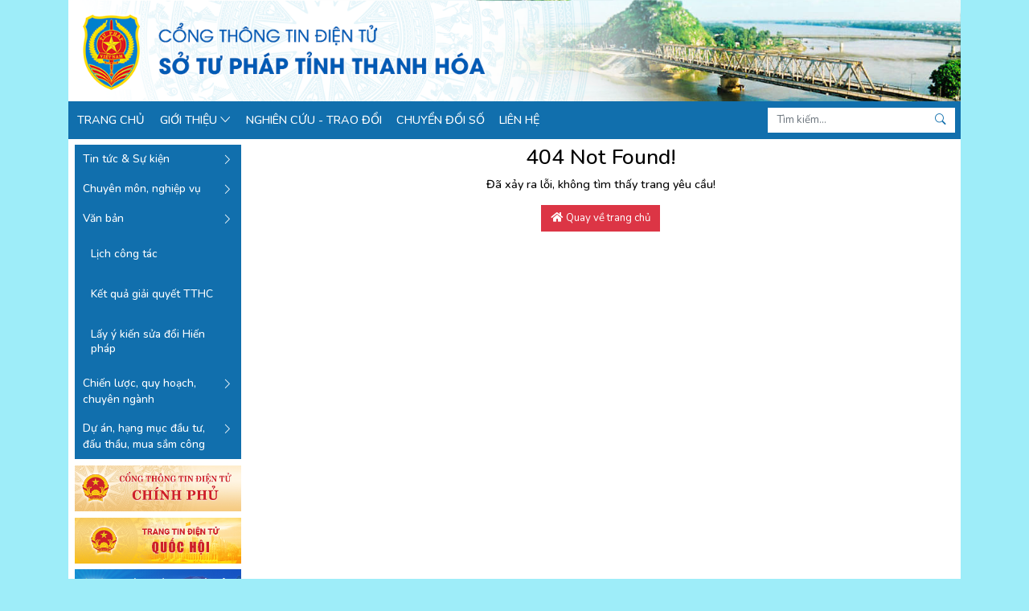

--- FILE ---
content_type: text/html; charset=utf-8
request_url: https://stp.thanhhoa.gov.vn/ke-hoach-phat-dong-phong-trao-thi-dua-nganh-tu-phap-nam-2022/
body_size: 15338
content:

<!DOCTYPE html>

<html xmlns="http://www.w3.org/1999/xhtml">
<head><meta charset="utf-8" /><meta name="viewport" content="width=device-width, initial-scale=1, shrink-to-fit=no" /><meta name="description" /><meta name="author" /><title>
	Sở Tư pháp Thanh Hóa
</title><link rel="shortcut icon" href="../Theme/Images/favicon.ico" /><link href="../Theme/Css/custom.css" rel="stylesheet" /><link href="../Theme/Css/main.css" rel="stylesheet" /><link href="https://fonts.googleapis.com/css2?family=Nunito:wght@300;400;500&amp;display=swap" rel="stylesheet" /><link rel="stylesheet" href="https://use.fontawesome.com/releases/v5.2.0/css/all.css" /><link rel="stylesheet" href="https://cdn.jsdelivr.net/npm/bootstrap-icons@1.5.0/font/bootstrap-icons.css" /><link href="../Theme/Css/animate.css" rel="stylesheet" /><link href="../Theme/Css/menudoc.css" rel="stylesheet" /><link href="../Theme/Css/menudoc_mobile.css" rel="stylesheet" />

	       
<script type="text/javascript">
var _govaq = window._govaq || [];
_govaq.push(['trackPageView']);
_govaq.push(['enableLinkTracking']);
(function () {
_govaq.push(['setTrackerUrl', 'https://f-emc.ngsp.gov.vn/tracking']);
_govaq.push(['setSiteId', '']);
var d = document,
g = d.createElement('script'),
s = d.getElementsByTagName('script')[0];
g.type = 'text/javascript';
g.async = true;
g.defer = true;
g.src = 'https://f-emc.ngsp.gov.vn/embed/gov-tracking.min.js';
s.parentNode.insertBefore(g, s);
})();
</script>
</head>
<body>
    <form method="post" action="./?404%3bhttp%3a%2f%2fstp.thanhhoa.gov.vn%3a500%2fke-hoach-phat-dong-phong-trao-thi-dua-nganh-tu-phap-nam-2022%2f" id="form1">
<div class="aspNetHidden">
<input type="hidden" name="__EVENTTARGET" id="__EVENTTARGET" value="" />
<input type="hidden" name="__EVENTARGUMENT" id="__EVENTARGUMENT" value="" />
<input type="hidden" name="__VIEWSTATE" id="__VIEWSTATE" value="/[base64]/SWQ9MTIXRGFuaCBzw6FjaCBsw6NuaCDEkeG6oW9kAgYPZBYCZg8VAhYvTmV3c0dyb3VwLmFzcHg/[base64]/[base64]/[base64]/SWQ9Mjk3JyA+UXV5IGhv4bqhY2gsIGvhur8gaG/[base64]/[base64]/biBnacOhbyBk4bulYyBwaMOhcCBsdeG6rXQ8L2E+ZAIDDxYEHwBmHwFoFgJmD2QWAmYPFQECNDVkAgUPFgIfAWhkAgQPZBYGZg8VAVo8YSAgY2xhc3M9J25hdi1saW5rJyBocmVmPScvTmV3c0dyb3VwLmFzcHg/[base64]/[base64]/[base64]/[base64]/SWQ9Mjk0JyA+PHNwYW4gY2xhc3M9J2QtYmxvY2snPkPDoWMgaG/[base64]/[base64]/SWQ9Mjk3JyA+PHNwYW4gY2xhc3M9J2QtYmxvY2snPlF1eSBob+G6oWNoLCBr4bq/[base64]/[base64]/[base64]/dCBxdeG6oyBnaeG6o2kgcXV54bq/[base64]/[base64]/[base64]" />
</div>

<script type="text/javascript">
//<![CDATA[
var theForm = document.forms['form1'];
if (!theForm) {
    theForm = document.form1;
}
function __doPostBack(eventTarget, eventArgument) {
    if (!theForm.onsubmit || (theForm.onsubmit() != false)) {
        theForm.__EVENTTARGET.value = eventTarget;
        theForm.__EVENTARGUMENT.value = eventArgument;
        theForm.submit();
    }
}
//]]>
</script>


<div class="aspNetHidden">

	<input type="hidden" name="__VIEWSTATEGENERATOR" id="__VIEWSTATEGENERATOR" value="193A34DB" />
	<input type="hidden" name="__EVENTVALIDATION" id="__EVENTVALIDATION" value="/wEdAEAk+l+JfoDTvcEQP9APTcAgLQYXwhPUVEUlJisLAqsS28ly1QMTEyjSDfkv1CA9TZa62FfUs8bYnLcg8w4sgCHCcwaj2oR/ZkAjxbD3V6u4Z2gqJmlJzlAi4X07IQtmbj5idpj8W/ZWEXBx7xITGq71vsti/jHFA+6VsWXOoUeVg9HlKTyLQqB5YIFIsnaAbvlrCIWgCsx7le+qI7VRP3bAx8MyR3wv83QcI0Miwk3YIwXRb1Oot0pKQKnmc+YRDObTx2AM0gDsiQCrFmm+ItgRQcEiRG8zg+HyNhoQnCOHVozTzpheXoG/bC/i1lAQUI9mRTnb9Kg9Dioh8e+/[base64]/L0X8CxaajmZZhOAJlqMWQ8o3iPMWAG47A2gqlQfUsdAN1U8eApjx+pbi+vAP3RpkKnyjqU1g32VN0/ubHwdkEJH+LcMtQP+8TjiHVlOzxqkHKkmfwuOu6Y6YYuEHOtct09MjCkyh5uO5sDxKkuLn44Ih9aFkLHYFSBE1Sv6JuGV68GNFDXjbjlQDZRaVqHW/EUC7qMFC9rruUt5fQBNWIpCPNb2gpeA5MMOZD1hQbVw9ZF5Ime9GlaZIbDXCDRZHouaFXCbuUjJuSnHpEupQD5BiD151b/xejXjN4t/UtqzDlpOya/+jYxbKekwvlyS4qwXkxyB6+yYgctspJ4fT9Cw8ZWynllbwIFixJokvtyUPo2OH95loJZzDR7ZcuqvMSxa5MhTGZY7u2Lr3sKTKAW2RY5g+hH7PGsmUpeQIs/iJOIIj6OOKQ40UzxUqV7ob4jk5VjozQ6mdACPLoA+PsZ3eS12Y0TBkHsroUkxJS1LReZkCOIyBIj1OeHrsZT9/2ctx12g6e+hkFci14mtde8VaYHMNucGGz7fo617tb8bL46RJEhzIoY4bKQDPOHWFJl1+1RNUsgbFlaOCxv+aeC5Ki2UqP6p/9qaTFIT5d+pS7sxpJ1Ybj4+5BWoLEjkUrzSGCblllAMXkyK62Oq6pEZ6QW4kq/ha6mO2pU/MZCCt1+/Ejcw9WQEbrf/mG0ebxuiGP0rMiphGpW+aUStiXjlPYTY/hyMtKlJ7gbDMaRSi2ilpR3ZtAp3pzVhqnAQaLbmaOhuWwhVxq4REXtGU4ZwZQoFmH0kXNxymGsEbPp1cFghHDPmo6qK3XmmCOAmw2fUk2GlFbJbKo=" />
</div>
        <div id="horizonMenu" class="container position-relative accordion">
            
        <div class="row">
            <div class="col">
                <img src="/ashx/Banner.ashx?IDBanner=168" alt="Sở Thông tin và truyền thông Thanh Hóa" class="w-100"/>
            </div>
        </div>
    
            
<div class="row">
    <div class="col">
        <nav class="navbar navbar-expand-lg navbar-dark bg-info py-0 px-0 w-100">
            <div class="container bg-transparent px-2 px-lg-1 py-1">
                <button class="navbar-toggler" type="button" data-toggle="collapse" data-target="#menuNgang" aria-controls="navbarSupportedContent" aria-expanded="false" aria-label="Toggle navigation">
                    <span class="navbar-toggler-icon">
                        <i class="bi bi-justify"></i>
                    </span>
                </button>
                <button class="navbar-toggler" type="button" data-toggle="collapse" data-target="#sidebar_mobile" aria-controls="sidebar_mobile" aria-expanded="false" aria-label="Toggle navigation">
                    <span class="navbar-toggler-icon">
                        <i class="bi bi-justify"></i>
                    </span>
                </button>
                <div class="collapse navbar-collapse py-0" id="menuNgang" data-parent="#horizonMenu">
                    <ul class="navbar-nav mr-auto">
                        
                                <li class="nav-item active ">
                                    <input type="hidden" name="ctl00$MenuNgang$Repeater1$ctl00$IdMenuCap1HiddenField" id="MenuNgang_Repeater1_IdMenuCap1HiddenField_0" value="41" />
                                    <a class='nav-link' href='/' >Trang chủ</a>
                                    
                                </li>
                            
                                <li class="nav-item active dropdown">
                                    <input type="hidden" name="ctl00$MenuNgang$Repeater1$ctl01$IdMenuCap1HiddenField" id="MenuNgang_Repeater1_IdMenuCap1HiddenField_1" value="49" />
                                    <a id='navbarDropdown49' class='nav-link dropdown-toggle' href='#' role='button' data-toggle='dropdown' aria-haspopup='true' aria-expanded='true'>Giới thiệu<i class='bi bi-chevron-down pl-1'></i></a>
                                    
                                            <div class="dropdown-menu rounded-0">
                                        
                                            <a class="dropdown-item" href="/GioiThieu.aspx?Id=11">Giới thiệu chung</a>
                                        
                                            <a class="dropdown-item" href="/GioiThieu.aspx?Id=8">Chức năng, nhiệm vụ </a>
                                        
                                            <a class="dropdown-item" href="/GioiThieu.aspx?Id=9">Các phòng chuyên môn</a>
                                        
                                            <a class="dropdown-item" href="/GioiThieu.aspx?Id=10">Đơn vị trực thuộc</a>
                                        
                                            <a class="dropdown-item" href="/GioiThieu.aspx?Id=12">Danh sách lãnh đạo</a>
                                        
                                            <a class="dropdown-item" href="/NewsGroup.aspx?Id=302">40 năm thành lập Sở Tư pháp</a>
                                        
                                            </div>
                                        
                                </li>
                            
                                <li class="nav-item active ">
                                    <input type="hidden" name="ctl00$MenuNgang$Repeater1$ctl02$IdMenuCap1HiddenField" id="MenuNgang_Repeater1_IdMenuCap1HiddenField_2" value="44" />
                                    <a class='nav-link' href='/NewsGroup.aspx?Id=291' >Nghiên cứu - Trao đổi</a>
                                    
                                </li>
                            
                                <li class="nav-item active ">
                                    <input type="hidden" name="ctl00$MenuNgang$Repeater1$ctl03$IdMenuCap1HiddenField" id="MenuNgang_Repeater1_IdMenuCap1HiddenField_3" value="43" />
                                    <a class='nav-link' href='/NewsGroup.aspx?Id=286' >Chuyển đổi số</a>
                                    
                                </li>
                            
                                <li class="nav-item active ">
                                    <input type="hidden" name="ctl00$MenuNgang$Repeater1$ctl04$IdMenuCap1HiddenField" id="MenuNgang_Repeater1_IdMenuCap1HiddenField_4" value="42" />
                                    <a class='nav-link' href='/Contact.aspx' >Liên hệ</a>
                                    
                                </li>
                            
                            
                    </ul>
                    <div id="form-timkiem" class="form-inline my-2 my-lg-0">
                        <input name="ctl00$MenuNgang$txtTimKiem" type="text" id="MenuNgang_txtTimKiem" class="form-control rounded-0 border-info border-right-0" placeholder="Tìm kiếm..." />
                        <button onclick="__doPostBack('ctl00$MenuNgang$btnTimKiem1','')" id="MenuNgang_btnTimKiem1" class="btn btn-light my-2 my-sm-0 border-0 rounded-0 text-info bg-white">
                            <i class="bi bi-search"></i>
                        </button>
                    </div>
                </div>
            </div>
        </nav>
    </div>
</div>






            
        <div id="sidebar_mobile" class="sidebar collapse navbar-collapse d-lg-none" data-parent="#horizonMenu">
            <ul class="menucha nav accordion bg-info">
    
        <li class="nav-item d-block w-100">
            <a class='nav-link' data-toggle='collapse' href='#menu1' aria-expanded='false'><div class='d-flex justify-content-between'><span>Tin tức & Sự kiện</span><i class='bi bi-chevron-down ml-auto'></i></div></a>
            
            <input type="hidden" name="ctl00$MenuDoc_Mobile$Repeater1$ctl01$IdMenuCap1HiddenField" id="MenuDoc_Mobile_Repeater1_IdMenuCap1HiddenField_0" value="1" />
            
            <!--Menu cấp 2-->
            
                    <div id="menu1" class="collapse menu_cap2" data-parent="#sidebar_mobile">
                        <ul class="nav">
                
                    <li class="nav-item d-block w-100">
                        <a  class='nav-link' href='/NewsGroup.aspx?Id=294' >Các hoạt động của các đơn vị</a>
                        
                        <input type="hidden" name="ctl00$MenuDoc_Mobile$Repeater1$ctl01$Repeater2$ctl01$IdMenuCap2HiddenField" id="MenuDoc_Mobile_Repeater1_Repeater2_0_IdMenuCap2HiddenField_0" value="2" />

                        

                        
                    </li>
                
                    <li class="nav-item d-block w-100">
                        <a  class='nav-link' href='/NewsGroup.aspx?Id=295' >Các hoạt động của Sở</a>
                        
                        <input type="hidden" name="ctl00$MenuDoc_Mobile$Repeater1$ctl01$Repeater2$ctl02$IdMenuCap2HiddenField" id="MenuDoc_Mobile_Repeater1_Repeater2_0_IdMenuCap2HiddenField_1" value="3" />

                        

                        
                    </li>
                
                    <li class="nav-item d-block w-100">
                        <a  class='nav-link' href='/NewsGroup.aspx?Id=296' >Hoạt động tư pháp địa phương</a>
                        
                        <input type="hidden" name="ctl00$MenuDoc_Mobile$Repeater1$ctl01$Repeater2$ctl03$IdMenuCap2HiddenField" id="MenuDoc_Mobile_Repeater1_Repeater2_0_IdMenuCap2HiddenField_2" value="4" />

                        

                        
                    </li>
                
                    <li class="nav-item d-block w-100">
                        <a  class='nav-link' href='/NewsGroup.aspx?Id=297' >Quy hoạch, kế hoạch, chính sách</a>
                        
                        <input type="hidden" name="ctl00$MenuDoc_Mobile$Repeater1$ctl01$Repeater2$ctl04$IdMenuCap2HiddenField" id="MenuDoc_Mobile_Repeater1_Repeater2_0_IdMenuCap2HiddenField_3" value="5" />

                        

                        
                    </li>
                
                    <li class="nav-item d-block w-100">
                        <a  class='nav-link' href='/NewsGroup.aspx?Id=298' >Các sự kiện chính trị, kinh tế, văn hóa, xã hội của tỉnh</a>
                        
                        <input type="hidden" name="ctl00$MenuDoc_Mobile$Repeater1$ctl01$Repeater2$ctl05$IdMenuCap2HiddenField" id="MenuDoc_Mobile_Repeater1_Repeater2_0_IdMenuCap2HiddenField_4" value="6" />

                        

                        
                    </li>
                
                        </ul>
                    </div>
                

            
        </li>
    
        <li class="nav-item d-block w-100">
            <a class='nav-link' data-toggle='collapse' href='#menu20' aria-expanded='false'><div class='d-flex justify-content-between'><span>Chuyên môn, nghiệp vụ</span><i class='bi bi-chevron-down ml-auto'></i></div></a>
            
            <input type="hidden" name="ctl00$MenuDoc_Mobile$Repeater1$ctl02$IdMenuCap1HiddenField" id="MenuDoc_Mobile_Repeater1_IdMenuCap1HiddenField_1" value="20" />
            
            <!--Menu cấp 2-->
            
                    <div id="menu20" class="collapse menu_cap2" data-parent="#sidebar_mobile">
                        <ul class="nav">
                
                    <li class="nav-item d-block w-100">
                        <a class='nav-link' data-toggle='collapse' href='#menu21' aria-expanded='false'><div class='d-flex justify-content-between'><span>Bổ trợ tư pháp</span><i class='bi bi-chevron-down ml-auto'></i></div></a>
                        
                        <input type="hidden" name="ctl00$MenuDoc_Mobile$Repeater1$ctl02$Repeater2$ctl01$IdMenuCap2HiddenField" id="MenuDoc_Mobile_Repeater1_Repeater2_1_IdMenuCap2HiddenField_0" value="21" />

                        
                                <div id="menu21" class="collapse menu_cap3 position-relative">
                                    <ul class="nav">
                            
                                        <li class="nav-item d-block w-100">
                                            <a  class='nav-link' href='/NewsGroup.aspx?Id=258' >Công chứng</a>
                                        </li>
                            
                                        <li class="nav-item d-block w-100">
                                            <a  class='nav-link' href='/NewsGroup.aspx?Id=259' >Luật sư</a>
                                        </li>
                            
                                        <li class="nav-item d-block w-100">
                                            <a  class='nav-link' href='/NewsGroup.aspx?Id=260' >Đấu giá tài sản</a>
                                        </li>
                            
                                        <li class="nav-item d-block w-100">
                                            <a  class='nav-link' href='/NewsGroup.aspx?Id=261' >Thừa phát lại</a>
                                        </li>
                            
                                        <li class="nav-item d-block w-100">
                                            <a  class='nav-link' href='/NewsGroup.aspx?Id=262' >Quản lý tài viên và doanh nghiệp hành nghề quản lý, thanh lý tài sản</a>
                                        </li>
                            
                                        <li class="nav-item d-block w-100">
                                            <a  class='nav-link' href='/NewsGroup.aspx?Id=264' >Trọng tài thương mại</a>
                                        </li>
                            
                                    </ul>
                                </div>
                            

                        
                    </li>
                
                    <li class="nav-item d-block w-100">
                        <a  class='nav-link' href='/NewsGroup.aspx?Id=300' >Hành chính tư pháp</a>
                        
                        <input type="hidden" name="ctl00$MenuDoc_Mobile$Repeater1$ctl02$Repeater2$ctl02$IdMenuCap2HiddenField" id="MenuDoc_Mobile_Repeater1_Repeater2_1_IdMenuCap2HiddenField_1" value="55" />

                        

                        
                    </li>
                
                    <li class="nav-item d-block w-100">
                        <a  class='nav-link' href='/NewsGroup.aspx?Id=272' >Phổ biến giáo dục pháp luật</a>
                        
                        <input type="hidden" name="ctl00$MenuDoc_Mobile$Repeater1$ctl02$Repeater2$ctl03$IdMenuCap2HiddenField" id="MenuDoc_Mobile_Repeater1_Repeater2_1_IdMenuCap2HiddenField_2" value="45" />

                        

                        
                    </li>
                
                    <li class="nav-item d-block w-100">
                        <a  class='nav-link' href='/NewsGroup.aspx?Id=273' >Xây dựng, kiểm tra văn bản</a>
                        
                        <input type="hidden" name="ctl00$MenuDoc_Mobile$Repeater1$ctl02$Repeater2$ctl04$IdMenuCap2HiddenField" id="MenuDoc_Mobile_Repeater1_Repeater2_1_IdMenuCap2HiddenField_3" value="46" />

                        

                        
                    </li>
                
                    <li class="nav-item d-block w-100">
                        <a  class='nav-link' href='/NewsGroup.aspx?Id=274' >Xử lý vi phạm hành chính</a>
                        
                        <input type="hidden" name="ctl00$MenuDoc_Mobile$Repeater1$ctl02$Repeater2$ctl05$IdMenuCap2HiddenField" id="MenuDoc_Mobile_Repeater1_Repeater2_1_IdMenuCap2HiddenField_4" value="47" />

                        

                        
                    </li>
                
                    <li class="nav-item d-block w-100">
                        <a  class='nav-link' href='/NewsGroup.aspx?Id=275' >Trợ giúp pháp lý</a>
                        
                        <input type="hidden" name="ctl00$MenuDoc_Mobile$Repeater1$ctl02$Repeater2$ctl06$IdMenuCap2HiddenField" id="MenuDoc_Mobile_Repeater1_Repeater2_1_IdMenuCap2HiddenField_5" value="48" />

                        

                        
                    </li>
                
                        </ul>
                    </div>
                

            
        </li>
    
        <li class="nav-item d-block w-100">
            <a class='nav-link' data-toggle='collapse' href='#menu58' aria-expanded='false'><div class='d-flex justify-content-between'><span>Văn bản</span><i class='bi bi-chevron-down ml-auto'></i></div></a>
            
            <input type="hidden" name="ctl00$MenuDoc_Mobile$Repeater1$ctl03$IdMenuCap1HiddenField" id="MenuDoc_Mobile_Repeater1_IdMenuCap1HiddenField_2" value="58" />
            
            <!--Menu cấp 2-->
            
                    <div id="menu58" class="collapse menu_cap2" data-parent="#sidebar_mobile">
                        <ul class="nav">
                
                    <li class="nav-item d-block w-100">
                        <a  class='nav-link' href='/VanBanDieuHanh.aspx' >Văn bản quản lý điều hành</a>
                        
                        <input type="hidden" name="ctl00$MenuDoc_Mobile$Repeater1$ctl03$Repeater2$ctl01$IdMenuCap2HiddenField" id="MenuDoc_Mobile_Repeater1_Repeater2_2_IdMenuCap2HiddenField_0" value="7" />

                        

                        
                    </li>
                
                    <li class="nav-item d-block w-100">
                        <a  class='nav-link' href='/VanBanPhapQuy.aspx' >Văn bản pháp quy</a>
                        
                        <input type="hidden" name="ctl00$MenuDoc_Mobile$Repeater1$ctl03$Repeater2$ctl02$IdMenuCap2HiddenField" id="MenuDoc_Mobile_Repeater1_Repeater2_2_IdMenuCap2HiddenField_1" value="59" />

                        

                        
                    </li>
                
                        </ul>
                    </div>
                

            
        </li>
    
        <li class="nav-item d-block w-100">
            <a  class='nav-link' href='/lich-cong-tac.aspx' >Lịch công tác</a>
            
            <input type="hidden" name="ctl00$MenuDoc_Mobile$Repeater1$ctl04$IdMenuCap1HiddenField" id="MenuDoc_Mobile_Repeater1_IdMenuCap1HiddenField_3" value="30" />
            
            <!--Menu cấp 2-->
            

            
        </li>
    
        <li class="nav-item d-block w-100">
            <a  class='nav-link' href='/NewsGroup.aspx?Id=276' >Kết quả giải quyết TTHC</a>
            
            <input type="hidden" name="ctl00$MenuDoc_Mobile$Repeater1$ctl05$IdMenuCap1HiddenField" id="MenuDoc_Mobile_Repeater1_IdMenuCap1HiddenField_4" value="29" />
            
            <!--Menu cấp 2-->
            

            
        </li>
    
        <li class="nav-item d-block w-100">
            <a  class='nav-link' href='/NewsGroup.aspx?Id=287' >Lấy ý kiến sửa đổi Hiến pháp</a>
            
            <input type="hidden" name="ctl00$MenuDoc_Mobile$Repeater1$ctl06$IdMenuCap1HiddenField" id="MenuDoc_Mobile_Repeater1_IdMenuCap1HiddenField_5" value="40" />
            
            <!--Menu cấp 2-->
            

            
        </li>
    
        <li class="nav-item d-block w-100">
            <a class='nav-link' data-toggle='collapse' href='#menu33' aria-expanded='false'><div class='d-flex justify-content-between'><span>Chiến lược, quy hoạch, chuyên ngành</span><i class='bi bi-chevron-down ml-auto'></i></div></a>
            
            <input type="hidden" name="ctl00$MenuDoc_Mobile$Repeater1$ctl07$IdMenuCap1HiddenField" id="MenuDoc_Mobile_Repeater1_IdMenuCap1HiddenField_6" value="33" />
            
            <!--Menu cấp 2-->
            
                    <div id="menu33" class="collapse menu_cap2" data-parent="#sidebar_mobile">
                        <ul class="nav">
                
                    <li class="nav-item d-block w-100">
                        <a  class='nav-link' href='/NewsGroup.aspx?Id=281' >Thông tin về chiến lược</a>
                        
                        <input type="hidden" name="ctl00$MenuDoc_Mobile$Repeater1$ctl07$Repeater2$ctl01$IdMenuCap2HiddenField" id="MenuDoc_Mobile_Repeater1_Repeater2_6_IdMenuCap2HiddenField_0" value="34" />

                        

                        
                    </li>
                
                    <li class="nav-item d-block w-100">
                        <a  class='nav-link' href='/NewsGroup.aspx?Id=282' >Thông tin về quy hoạch</a>
                        
                        <input type="hidden" name="ctl00$MenuDoc_Mobile$Repeater1$ctl07$Repeater2$ctl02$IdMenuCap2HiddenField" id="MenuDoc_Mobile_Repeater1_Repeater2_6_IdMenuCap2HiddenField_1" value="35" />

                        

                        
                    </li>
                
                        </ul>
                    </div>
                

            
        </li>
    
        <li class="nav-item d-block w-100">
            <a class='nav-link' data-toggle='collapse' href='#menu36' aria-expanded='false'><div class='d-flex justify-content-between'><span>Dự án, hạng mục đầu tư, đấu thầu, mua sắm công</span><i class='bi bi-chevron-down ml-auto'></i></div></a>
            
            <input type="hidden" name="ctl00$MenuDoc_Mobile$Repeater1$ctl08$IdMenuCap1HiddenField" id="MenuDoc_Mobile_Repeater1_IdMenuCap1HiddenField_7" value="36" />
            
            <!--Menu cấp 2-->
            
                    <div id="menu36" class="collapse menu_cap2" data-parent="#sidebar_mobile">
                        <ul class="nav">
                
                    <li class="nav-item d-block w-100">
                        <a  class='nav-link' href='/NewsGroup.aspx?Id=284' >Dự án đang triển khai</a>
                        
                        <input type="hidden" name="ctl00$MenuDoc_Mobile$Repeater1$ctl08$Repeater2$ctl01$IdMenuCap2HiddenField" id="MenuDoc_Mobile_Repeater1_Repeater2_7_IdMenuCap2HiddenField_0" value="37" />

                        

                        
                    </li>
                
                    <li class="nav-item d-block w-100">
                        <a  class='nav-link' href='/NewsGroup.aspx?Id=285' >Dự án hoàn thành</a>
                        
                        <input type="hidden" name="ctl00$MenuDoc_Mobile$Repeater1$ctl08$Repeater2$ctl02$IdMenuCap2HiddenField" id="MenuDoc_Mobile_Repeater1_Repeater2_7_IdMenuCap2HiddenField_1" value="38" />

                        

                        
                    </li>
                
                        </ul>
                    </div>
                

            
        </li>
    
            </ul>
        </div>
    









        </div>
        <div class="container">
            
        </div>
        <div class="container">
            <div class="row">
                <div class="col">
                    <div id="body-page" class="card border-0 rounded-0 py-2">
                        <div class="row">
                            
                            <div class="col-lg-2half col-xl-2half pl-lg-4 pr-2">
                                
        <div id="sidebar" class="d-none d-lg-block">
            <ul class="menu-cha list-unstyled bg-info mb-2">
    
        <li class="position-relative side-nav-item d-flex justify-content-between" style="padding: 8px 10px">
            <span class='d-block'>Tin tức & Sự kiện</span>
            <input type="hidden" name="ctl00$MenuDoc$Repeater1$ctl01$IdMenuCap1HiddenField" id="MenuDoc_Repeater1_IdMenuCap1HiddenField_0" value="1" />
            
                    <ul class="position-absolute sub-menu1 bg-info d-none">
                
                    <li class="positon-relative side-nav-item d-flex justify-content-between" style="padding: 8px 10px">
                        <a class='side-nav-link d-block w-100' href='/NewsGroup.aspx?Id=294' ><span class='d-block'>Các hoạt động của các đơn vị</span></a>
                        <input type="hidden" name="ctl00$MenuDoc$Repeater1$ctl01$Repeater2$ctl01$IdMenuCap2HiddenField" id="MenuDoc_Repeater1_Repeater2_0_IdMenuCap2HiddenField_0" value="2" />
                        
                        
                    </li>
                
                    <li class="positon-relative side-nav-item d-flex justify-content-between" style="padding: 8px 10px">
                        <a class='side-nav-link d-block w-100' href='/NewsGroup.aspx?Id=295' ><span class='d-block'>Các hoạt động của Sở</span></a>
                        <input type="hidden" name="ctl00$MenuDoc$Repeater1$ctl01$Repeater2$ctl02$IdMenuCap2HiddenField" id="MenuDoc_Repeater1_Repeater2_0_IdMenuCap2HiddenField_1" value="3" />
                        
                        
                    </li>
                
                    <li class="positon-relative side-nav-item d-flex justify-content-between" style="padding: 8px 10px">
                        <a class='side-nav-link d-block w-100' href='/NewsGroup.aspx?Id=296' ><span class='d-block'>Hoạt động tư pháp địa phương</span></a>
                        <input type="hidden" name="ctl00$MenuDoc$Repeater1$ctl01$Repeater2$ctl03$IdMenuCap2HiddenField" id="MenuDoc_Repeater1_Repeater2_0_IdMenuCap2HiddenField_2" value="4" />
                        
                        
                    </li>
                
                    <li class="positon-relative side-nav-item d-flex justify-content-between" style="padding: 8px 10px">
                        <a class='side-nav-link d-block w-100' href='/NewsGroup.aspx?Id=297' ><span class='d-block'>Quy hoạch, kế hoạch, chính sách</span></a>
                        <input type="hidden" name="ctl00$MenuDoc$Repeater1$ctl01$Repeater2$ctl04$IdMenuCap2HiddenField" id="MenuDoc_Repeater1_Repeater2_0_IdMenuCap2HiddenField_3" value="5" />
                        
                        
                    </li>
                
                    <li class="positon-relative side-nav-item d-flex justify-content-between" style="padding: 8px 10px">
                        <a class='side-nav-link d-block w-100' href='/NewsGroup.aspx?Id=298' ><span class='d-block'>Các sự kiện chính trị, kinh tế, văn hóa, xã hội của tỉnh</span></a>
                        <input type="hidden" name="ctl00$MenuDoc$Repeater1$ctl01$Repeater2$ctl05$IdMenuCap2HiddenField" id="MenuDoc_Repeater1_Repeater2_0_IdMenuCap2HiddenField_4" value="6" />
                        
                        
                    </li>
                
                    </ul>
                
            <i class="bi bi-chevron-right"></i>
        </li>
    
        <li class="position-relative side-nav-item d-flex justify-content-between" style="padding: 8px 10px">
            <span class='d-block'>Chuyên môn, nghiệp vụ</span>
            <input type="hidden" name="ctl00$MenuDoc$Repeater1$ctl02$IdMenuCap1HiddenField" id="MenuDoc_Repeater1_IdMenuCap1HiddenField_1" value="20" />
            
                    <ul class="position-absolute sub-menu1 bg-info d-none">
                
                    <li class="positon-relative side-nav-item d-flex justify-content-between" style="padding: 8px 10px">
                        <span class='d-block'>Bổ trợ tư pháp</span>
                        <input type="hidden" name="ctl00$MenuDoc$Repeater1$ctl02$Repeater2$ctl01$IdMenuCap2HiddenField" id="MenuDoc_Repeater1_Repeater2_1_IdMenuCap2HiddenField_0" value="21" />
                        
                                <ul class="position-absolute sub-menu2 bg-info d-none">
                            
                                <li>
                                    <div class="side-nav-item d-flex justify-content-between">
                                        <a class='side-nav-link d-block w-100' href='/NewsGroup.aspx?Id=258' ><span class='d-block'>Công chứng</span></a>
                                    </div>
                                </li>
                            
                                <li>
                                    <div class="side-nav-item d-flex justify-content-between">
                                        <a class='side-nav-link d-block w-100' href='/NewsGroup.aspx?Id=259' ><span class='d-block'>Luật sư</span></a>
                                    </div>
                                </li>
                            
                                <li>
                                    <div class="side-nav-item d-flex justify-content-between">
                                        <a class='side-nav-link d-block w-100' href='/NewsGroup.aspx?Id=260' ><span class='d-block'>Đấu giá tài sản</span></a>
                                    </div>
                                </li>
                            
                                <li>
                                    <div class="side-nav-item d-flex justify-content-between">
                                        <a class='side-nav-link d-block w-100' href='/NewsGroup.aspx?Id=261' ><span class='d-block'>Thừa phát lại</span></a>
                                    </div>
                                </li>
                            
                                <li>
                                    <div class="side-nav-item d-flex justify-content-between">
                                        <a class='side-nav-link d-block w-100' href='/NewsGroup.aspx?Id=262' ><span class='d-block'>Quản lý tài viên và doanh nghiệp hành nghề quản lý, thanh lý tài sản</span></a>
                                    </div>
                                </li>
                            
                                <li>
                                    <div class="side-nav-item d-flex justify-content-between">
                                        <a class='side-nav-link d-block w-100' href='/NewsGroup.aspx?Id=264' ><span class='d-block'>Trọng tài thương mại</span></a>
                                    </div>
                                </li>
                            
                                </ul>
                            
                        <i class="bi bi-chevron-right"></i>
                    </li>
                
                    <li class="positon-relative side-nav-item d-flex justify-content-between" style="padding: 8px 10px">
                        <a class='side-nav-link d-block w-100' href='/NewsGroup.aspx?Id=300' ><span class='d-block'>Hành chính tư pháp</span></a>
                        <input type="hidden" name="ctl00$MenuDoc$Repeater1$ctl02$Repeater2$ctl02$IdMenuCap2HiddenField" id="MenuDoc_Repeater1_Repeater2_1_IdMenuCap2HiddenField_1" value="55" />
                        
                        
                    </li>
                
                    <li class="positon-relative side-nav-item d-flex justify-content-between" style="padding: 8px 10px">
                        <a class='side-nav-link d-block w-100' href='/NewsGroup.aspx?Id=272' ><span class='d-block'>Phổ biến giáo dục pháp luật</span></a>
                        <input type="hidden" name="ctl00$MenuDoc$Repeater1$ctl02$Repeater2$ctl03$IdMenuCap2HiddenField" id="MenuDoc_Repeater1_Repeater2_1_IdMenuCap2HiddenField_2" value="45" />
                        
                        
                    </li>
                
                    <li class="positon-relative side-nav-item d-flex justify-content-between" style="padding: 8px 10px">
                        <a class='side-nav-link d-block w-100' href='/NewsGroup.aspx?Id=273' ><span class='d-block'>Xây dựng, kiểm tra văn bản</span></a>
                        <input type="hidden" name="ctl00$MenuDoc$Repeater1$ctl02$Repeater2$ctl04$IdMenuCap2HiddenField" id="MenuDoc_Repeater1_Repeater2_1_IdMenuCap2HiddenField_3" value="46" />
                        
                        
                    </li>
                
                    <li class="positon-relative side-nav-item d-flex justify-content-between" style="padding: 8px 10px">
                        <a class='side-nav-link d-block w-100' href='/NewsGroup.aspx?Id=274' ><span class='d-block'>Xử lý vi phạm hành chính</span></a>
                        <input type="hidden" name="ctl00$MenuDoc$Repeater1$ctl02$Repeater2$ctl05$IdMenuCap2HiddenField" id="MenuDoc_Repeater1_Repeater2_1_IdMenuCap2HiddenField_4" value="47" />
                        
                        
                    </li>
                
                    <li class="positon-relative side-nav-item d-flex justify-content-between" style="padding: 8px 10px">
                        <a class='side-nav-link d-block w-100' href='/NewsGroup.aspx?Id=275' ><span class='d-block'>Trợ giúp pháp lý</span></a>
                        <input type="hidden" name="ctl00$MenuDoc$Repeater1$ctl02$Repeater2$ctl06$IdMenuCap2HiddenField" id="MenuDoc_Repeater1_Repeater2_1_IdMenuCap2HiddenField_5" value="48" />
                        
                        
                    </li>
                
                    </ul>
                
            <i class="bi bi-chevron-right"></i>
        </li>
    
        <li class="position-relative side-nav-item d-flex justify-content-between" style="padding: 8px 10px">
            <span class='d-block'>Văn bản</span>
            <input type="hidden" name="ctl00$MenuDoc$Repeater1$ctl03$IdMenuCap1HiddenField" id="MenuDoc_Repeater1_IdMenuCap1HiddenField_2" value="58" />
            
                    <ul class="position-absolute sub-menu1 bg-info d-none">
                
                    <li class="positon-relative side-nav-item d-flex justify-content-between" style="padding: 8px 10px">
                        <a class='side-nav-link d-block w-100' href='/VanBanDieuHanh.aspx' ><span class='d-block'>Văn bản quản lý điều hành</span></a>
                        <input type="hidden" name="ctl00$MenuDoc$Repeater1$ctl03$Repeater2$ctl01$IdMenuCap2HiddenField" id="MenuDoc_Repeater1_Repeater2_2_IdMenuCap2HiddenField_0" value="7" />
                        
                        
                    </li>
                
                    <li class="positon-relative side-nav-item d-flex justify-content-between" style="padding: 8px 10px">
                        <a class='side-nav-link d-block w-100' href='/VanBanPhapQuy.aspx' ><span class='d-block'>Văn bản pháp quy</span></a>
                        <input type="hidden" name="ctl00$MenuDoc$Repeater1$ctl03$Repeater2$ctl02$IdMenuCap2HiddenField" id="MenuDoc_Repeater1_Repeater2_2_IdMenuCap2HiddenField_1" value="59" />
                        
                        
                    </li>
                
                    </ul>
                
            <i class="bi bi-chevron-right"></i>
        </li>
    
        <li class="position-relative side-nav-item d-flex justify-content-between" style="padding: 8px 10px">
            <a class='side-nav-link d-block w-100' href='/lich-cong-tac.aspx' ><span class='d-block'>Lịch công tác</span></a>
            <input type="hidden" name="ctl00$MenuDoc$Repeater1$ctl04$IdMenuCap1HiddenField" id="MenuDoc_Repeater1_IdMenuCap1HiddenField_3" value="30" />
            
            
        </li>
    
        <li class="position-relative side-nav-item d-flex justify-content-between" style="padding: 8px 10px">
            <a class='side-nav-link d-block w-100' href='/NewsGroup.aspx?Id=276' ><span class='d-block'>Kết quả giải quyết TTHC</span></a>
            <input type="hidden" name="ctl00$MenuDoc$Repeater1$ctl05$IdMenuCap1HiddenField" id="MenuDoc_Repeater1_IdMenuCap1HiddenField_4" value="29" />
            
            
        </li>
    
        <li class="position-relative side-nav-item d-flex justify-content-between" style="padding: 8px 10px">
            <a class='side-nav-link d-block w-100' href='/NewsGroup.aspx?Id=287' ><span class='d-block'>Lấy ý kiến sửa đổi Hiến pháp</span></a>
            <input type="hidden" name="ctl00$MenuDoc$Repeater1$ctl06$IdMenuCap1HiddenField" id="MenuDoc_Repeater1_IdMenuCap1HiddenField_5" value="40" />
            
            
        </li>
    
        <li class="position-relative side-nav-item d-flex justify-content-between" style="padding: 8px 10px">
            <span class='d-block'>Chiến lược, quy hoạch, chuyên ngành</span>
            <input type="hidden" name="ctl00$MenuDoc$Repeater1$ctl07$IdMenuCap1HiddenField" id="MenuDoc_Repeater1_IdMenuCap1HiddenField_6" value="33" />
            
                    <ul class="position-absolute sub-menu1 bg-info d-none">
                
                    <li class="positon-relative side-nav-item d-flex justify-content-between" style="padding: 8px 10px">
                        <a class='side-nav-link d-block w-100' href='/NewsGroup.aspx?Id=281' ><span class='d-block'>Thông tin về chiến lược</span></a>
                        <input type="hidden" name="ctl00$MenuDoc$Repeater1$ctl07$Repeater2$ctl01$IdMenuCap2HiddenField" id="MenuDoc_Repeater1_Repeater2_6_IdMenuCap2HiddenField_0" value="34" />
                        
                        
                    </li>
                
                    <li class="positon-relative side-nav-item d-flex justify-content-between" style="padding: 8px 10px">
                        <a class='side-nav-link d-block w-100' href='/NewsGroup.aspx?Id=282' ><span class='d-block'>Thông tin về quy hoạch</span></a>
                        <input type="hidden" name="ctl00$MenuDoc$Repeater1$ctl07$Repeater2$ctl02$IdMenuCap2HiddenField" id="MenuDoc_Repeater1_Repeater2_6_IdMenuCap2HiddenField_1" value="35" />
                        
                        
                    </li>
                
                    </ul>
                
            <i class="bi bi-chevron-right"></i>
        </li>
    
        <li class="position-relative side-nav-item d-flex justify-content-between" style="padding: 8px 10px">
            <span class='d-block'>Dự án, hạng mục đầu tư, đấu thầu, mua sắm công</span>
            <input type="hidden" name="ctl00$MenuDoc$Repeater1$ctl08$IdMenuCap1HiddenField" id="MenuDoc_Repeater1_IdMenuCap1HiddenField_7" value="36" />
            
                    <ul class="position-absolute sub-menu1 bg-info d-none">
                
                    <li class="positon-relative side-nav-item d-flex justify-content-between" style="padding: 8px 10px">
                        <a class='side-nav-link d-block w-100' href='/NewsGroup.aspx?Id=284' ><span class='d-block'>Dự án đang triển khai</span></a>
                        <input type="hidden" name="ctl00$MenuDoc$Repeater1$ctl08$Repeater2$ctl01$IdMenuCap2HiddenField" id="MenuDoc_Repeater1_Repeater2_7_IdMenuCap2HiddenField_0" value="37" />
                        
                        
                    </li>
                
                    <li class="positon-relative side-nav-item d-flex justify-content-between" style="padding: 8px 10px">
                        <a class='side-nav-link d-block w-100' href='/NewsGroup.aspx?Id=285' ><span class='d-block'>Dự án hoàn thành</span></a>
                        <input type="hidden" name="ctl00$MenuDoc$Repeater1$ctl08$Repeater2$ctl02$IdMenuCap2HiddenField" id="MenuDoc_Repeater1_Repeater2_7_IdMenuCap2HiddenField_1" value="38" />
                        
                        
                    </li>
                
                    </ul>
                
            <i class="bi bi-chevron-right"></i>
        </li>
    
        </ul>
                </div>
    





                                

                                
        <div class="row d-none d-lg-block">
            <div class="col">
    
        <a class="d-flex mb-2" href="https://chinhphu.vn/" target="_blank">
            <img class="w-100" src="/ashx/Banner.ashx?IDBanner=159" alt="">
        </a>
    
        <a class="d-flex mb-2" href="https://www.na.gov.vn/" target="_blank">
            <img class="w-100" src="/ashx/Banner.ashx?IDBanner=160" alt="">
        </a>
    
        <a class="d-flex mb-2" href="https://moj.gov.vn/" target="_blank">
            <img class="w-100" src="/ashx/Banner.ashx?IDBanner=161" alt="">
        </a>
    
        <a class="d-flex mb-2" href="https://thanhhoa.gov.vn/portal/Pages/default.aspx" target="_blank">
            <img class="w-100" src="/ashx/Banner.ashx?IDBanner=164" alt="">
        </a>
    
        <a class="d-flex mb-2" href="https://stp.thanhhoa.gov.vn/NewsDetail.aspx?Id=2070" target="_blank">
            <img class="w-100" src="/ashx/Banner.ashx?IDBanner=171" alt="">
        </a>
    
        <a class="d-flex mb-2" href="tel:02373751541" target="_blank">
            <img class="w-100" src="/ashx/Banner.ashx?IDBanner=172" alt="">
        </a>
    
        </div>
        </div>
    

                                
<div class="row  d-none d-lg-block">
    <div class="col">
        <ul class="list-group">
            <li class="list-group-item bg-info rounded-0 text-white">Liên kết website</li>
            <li class="list-group-item border-info rounded-0 p-2">
                <select name="ctl00$LienKetWebsite$ddlLienKetWebsite" id="LienKetWebsite_ddlLienKetWebsite" class="form-control rounded-0  lienketwebsite">
	<option value="-1">Chọn li&#234;n kết</option>
	<option value="https://thanhhoa.gov.vn/">UBND tỉnh Thanh H&#243;a</option>
	<option value="https://stc.thanhhoa.hov.vn/">Sở T&#224;i ch&#237;nh</option>
	<option value="https://skhcn.thanhhoa.gov.vn/">Sở Khoa học v&#224; C&#244;ng nghệ</option>
	<option value="https://sxd.thanhhoa.gov.vn/">Sở X&#226;y dựng</option>
	<option value="https://snv.thanhhoa.gov.vn/">Sở Nội vụ</option>

</select>
            </li>
        </ul>

    </div>
</div>


                            </div>
                            <div id="page-content" class="col-12 col-lg-9half col-xl-9half px-4 pl-lg-0 pr-lg-4">
                                
    <div class="error-template text-center">
        <h2>404 Not Found!</h2>
        <p class="error-details">
            Đã xảy ra lỗi, không tìm thấy trang yêu cầu!
        </p>
        <p class="error-actions">
            <a href="/" class="btn btn-danger rounded-0"><i class="fas fa-home"></i>
                Quay về trang chủ</a>
        </p>
    </div>

                            </div>

                            <div class="col-12 col-lg-7 col-xl-7 px-4 pr-lg-1 pl-lg-2">
                                
                            </div>
                            
                        </div>
                    </div>
                </div>
            </div>
        </div>

        <div class="container">
            
<footer>
    <div class="container">
        <div class="row pb-0">
            <div class="col-12 col-lg-10 text-left pt-3 bg-info text-white">
                <h6 class="text-uppercase mb-1" style="font-weight: 900">TRANG THÔNG TIN ĐIỆN TỬ SỞ TƯ PHÁP TỈNH THANH HÓA
                </h6>
                <p class="mb-0">
                    Bản quyền sử dụng: Sở Tư pháp Thanh Hóa
                </p>
                <p class="mb-0">
                    Địa chỉ: 34 Đại lộ Lê Lợi, Thành phố Thanh Hoá
                </p>
                <p class="mb-0">
                    ĐT: 02373.852.763; Fax: 02373.751.584
                </p>
                <p class="mb-0">
                    Chịu trách nhiệm: <b>Ông Mai Xuân Bình</b> – Giám đốc Sở Tư Pháp
                </p>
                <p class="mb-2">
                    Website được thiết kế bởi <a class="text-white" href="http://ict.thanhhoa.gov.vn">Trung tâm Công nghệ thông tin và truyền thông Thanh Hóa</a>
                </p>
            </div>
            <div class="col-12  col-lg-2 text-right bg-info pt-3 pb-3">
                <div class="row">
                    <div class="col-6 offset-3 col-md-4 offset-md-4 offset-lg-0 col-lg-12">
                        <a class="d-block" href="https://tinnhiemmang.vn/danh-ba-tin-nhiem/stpthanhhoagovvn-1620702028" target="_blank">
                    <img src="https://tinnhiemmang.vn/handle_cert?id=stp.thanhhoa.gov.vn" width="100%" height="auto"></a>
                    </div>
                </div>
                
            </div>
        </div>
    </div>
</footer>

        </div>
        
<button class="btn btn-danger text-white scroll-top" type="button">
    <i class="bi bi-chevron-up"></i>
</button>


        <script src="https://code.jquery.com/jquery-3.6.0.min.js"></script>
        <script src="https://cdn.jsdelivr.net/npm/bootstrap@4.6.0/dist/js/bootstrap.min.js"></script>

        

        <script src="Theme/Js/main.js"></script>
        <script src="Theme/Js/MenuDoc.js"></script>
        <script src="Theme/Js/MenuDoc_Mobile.js"></script>

    </form>
</body>
</html>


--- FILE ---
content_type: text/html; charset=utf-8
request_url: https://stp.thanhhoa.gov.vn/ke-hoach-phat-dong-phong-trao-thi-dua-nganh-tu-phap-nam-2022/Theme/Js/main.js
body_size: 15349
content:

<!DOCTYPE html>

<html xmlns="http://www.w3.org/1999/xhtml">
<head><meta charset="utf-8" /><meta name="viewport" content="width=device-width, initial-scale=1, shrink-to-fit=no" /><meta name="description" /><meta name="author" /><title>
	Sở Tư pháp Thanh Hóa
</title><link rel="shortcut icon" href="../../../Theme/Images/favicon.ico" /><link href="../../../Theme/Css/custom.css" rel="stylesheet" /><link href="../../../Theme/Css/main.css" rel="stylesheet" /><link href="https://fonts.googleapis.com/css2?family=Nunito:wght@300;400;500&amp;display=swap" rel="stylesheet" /><link rel="stylesheet" href="https://use.fontawesome.com/releases/v5.2.0/css/all.css" /><link rel="stylesheet" href="https://cdn.jsdelivr.net/npm/bootstrap-icons@1.5.0/font/bootstrap-icons.css" /><link href="../../../Theme/Css/animate.css" rel="stylesheet" /><link href="../../../Theme/Css/menudoc.css" rel="stylesheet" /><link href="../../../Theme/Css/menudoc_mobile.css" rel="stylesheet" />

	       
<script type="text/javascript">
var _govaq = window._govaq || [];
_govaq.push(['trackPageView']);
_govaq.push(['enableLinkTracking']);
(function () {
_govaq.push(['setTrackerUrl', 'https://f-emc.ngsp.gov.vn/tracking']);
_govaq.push(['setSiteId', '']);
var d = document,
g = d.createElement('script'),
s = d.getElementsByTagName('script')[0];
g.type = 'text/javascript';
g.async = true;
g.defer = true;
g.src = 'https://f-emc.ngsp.gov.vn/embed/gov-tracking.min.js';
s.parentNode.insertBefore(g, s);
})();
</script>
</head>
<body>
    <form method="post" action="./main.js?404%3bhttp%3a%2f%2fstp.thanhhoa.gov.vn%3a500%2fke-hoach-phat-dong-phong-trao-thi-dua-nganh-tu-phap-nam-2022%2fTheme%2fJs%2fmain.js" id="form1">
<div class="aspNetHidden">
<input type="hidden" name="__EVENTTARGET" id="__EVENTTARGET" value="" />
<input type="hidden" name="__EVENTARGUMENT" id="__EVENTARGUMENT" value="" />
<input type="hidden" name="__VIEWSTATE" id="__VIEWSTATE" value="/[base64]/SWQ9MTIXRGFuaCBzw6FjaCBsw6NuaCDEkeG6oW9kAgYPZBYCZg8VAhYvTmV3c0dyb3VwLmFzcHg/[base64]/[base64]/[base64]/SWQ9Mjk3JyA+UXV5IGhv4bqhY2gsIGvhur8gaG/[base64]/[base64]/biBnacOhbyBk4bulYyBwaMOhcCBsdeG6rXQ8L2E+ZAIDDxYEHwBmHwFoFgJmD2QWAmYPFQECNDVkAgUPFgIfAWhkAgQPZBYGZg8VAVo8YSAgY2xhc3M9J25hdi1saW5rJyBocmVmPScvTmV3c0dyb3VwLmFzcHg/[base64]/[base64]/[base64]/[base64]/SWQ9Mjk0JyA+PHNwYW4gY2xhc3M9J2QtYmxvY2snPkPDoWMgaG/[base64]/[base64]/SWQ9Mjk3JyA+PHNwYW4gY2xhc3M9J2QtYmxvY2snPlF1eSBob+G6oWNoLCBr4bq/[base64]/[base64]/[base64]/dCBxdeG6oyBnaeG6o2kgcXV54bq/[base64]/[base64]/[base64]" />
</div>

<script type="text/javascript">
//<![CDATA[
var theForm = document.forms['form1'];
if (!theForm) {
    theForm = document.form1;
}
function __doPostBack(eventTarget, eventArgument) {
    if (!theForm.onsubmit || (theForm.onsubmit() != false)) {
        theForm.__EVENTTARGET.value = eventTarget;
        theForm.__EVENTARGUMENT.value = eventArgument;
        theForm.submit();
    }
}
//]]>
</script>


<div class="aspNetHidden">

	<input type="hidden" name="__VIEWSTATEGENERATOR" id="__VIEWSTATEGENERATOR" value="193A34DB" />
	<input type="hidden" name="__EVENTVALIDATION" id="__EVENTVALIDATION" value="/wEdAEAk+l+JfoDTvcEQP9APTcAgLQYXwhPUVEUlJisLAqsS28ly1QMTEyjSDfkv1CA9TZa62FfUs8bYnLcg8w4sgCHCcwaj2oR/ZkAjxbD3V6u4Z2gqJmlJzlAi4X07IQtmbj5idpj8W/ZWEXBx7xITGq71vsti/jHFA+6VsWXOoUeVg9HlKTyLQqB5YIFIsnaAbvlrCIWgCsx7le+qI7VRP3bAx8MyR3wv83QcI0Miwk3YIwXRb1Oot0pKQKnmc+YRDObTx2AM0gDsiQCrFmm+ItgRQcEiRG8zg+HyNhoQnCOHVozTzpheXoG/bC/i1lAQUI9mRTnb9Kg9Dioh8e+/[base64]/L0X8CxaajmZZhOAJlqMWQ8o3iPMWAG47A2gqlQfUsdAN1U8eApjx+pbi+vAP3RpkKnyjqU1g32VN0/ubHwdkEJH+LcMtQP+8TjiHVlOzxqkHKkmfwuOu6Y6YYuEHOtct09MjCkyh5uO5sDxKkuLn44Ih9aFkLHYFSBE1Sv6JuGV68GNFDXjbjlQDZRaVqHW/EUC7qMFC9rruUt5fQBNWIpCPNb2gpeA5MMOZD1hQbVw9ZF5Ime9GlaZIbDXCDRZHouaFXCbuUjJuSnHpEupQD5BiD151b/xejXjN4t/UtqzDlpOya/+jYxbKekwvlyS4qwXkxyB6+yYgctspJ4fT9Cw8ZWynllbwIFixJokvtyUPo2OH95loJZzDR7ZcuqvMSxa5MhTGZY7u2Lr3sKTKAW2RY5g+hH7PGsmUpeQIs/iJOIIj6OOKQ40UzxUqV7ob4jk5VjozQ6mdACPLoA+PsZ3eS12Y0TBkHsroUkxJS1LReZkCOIyBIj1OeHrsZT9/2ctx12g6e+hkFci14mtde8VaYHMNucGGz7fo617tb8bL46RJEhzIoY4bKQDPOHWFJl1+1RNUsgbFlaOCxv+aeC5Ki2UqP6p/9qaTFIT5d+pS7sxpJ1Ybj4+5BWoLEjkUrzSGCblllAMXkyK62Oq6pEZ6QW4kq/ha6mO2pU/MZCCt1+/Ejcw9WQEbrf/mG0ebxuiGP0rMiphGpW+aUStiXjlPYTY/hyMtKlJ7gbDMaRSi2ilpR3ZtAp3pzVhqnAQaLbmaOhuWwhVxq4REXtGU4ZwZQoFmH0kXNxymGsEbPp1cFghHDPmo6qK3XmmCOAmw2fUk2GlFbJbKo=" />
</div>
        <div id="horizonMenu" class="container position-relative accordion">
            
        <div class="row">
            <div class="col">
                <img src="/ashx/Banner.ashx?IDBanner=168" alt="Sở Thông tin và truyền thông Thanh Hóa" class="w-100"/>
            </div>
        </div>
    
            
<div class="row">
    <div class="col">
        <nav class="navbar navbar-expand-lg navbar-dark bg-info py-0 px-0 w-100">
            <div class="container bg-transparent px-2 px-lg-1 py-1">
                <button class="navbar-toggler" type="button" data-toggle="collapse" data-target="#menuNgang" aria-controls="navbarSupportedContent" aria-expanded="false" aria-label="Toggle navigation">
                    <span class="navbar-toggler-icon">
                        <i class="bi bi-justify"></i>
                    </span>
                </button>
                <button class="navbar-toggler" type="button" data-toggle="collapse" data-target="#sidebar_mobile" aria-controls="sidebar_mobile" aria-expanded="false" aria-label="Toggle navigation">
                    <span class="navbar-toggler-icon">
                        <i class="bi bi-justify"></i>
                    </span>
                </button>
                <div class="collapse navbar-collapse py-0" id="menuNgang" data-parent="#horizonMenu">
                    <ul class="navbar-nav mr-auto">
                        
                                <li class="nav-item active ">
                                    <input type="hidden" name="ctl00$MenuNgang$Repeater1$ctl00$IdMenuCap1HiddenField" id="MenuNgang_Repeater1_IdMenuCap1HiddenField_0" value="41" />
                                    <a class='nav-link' href='/' >Trang chủ</a>
                                    
                                </li>
                            
                                <li class="nav-item active dropdown">
                                    <input type="hidden" name="ctl00$MenuNgang$Repeater1$ctl01$IdMenuCap1HiddenField" id="MenuNgang_Repeater1_IdMenuCap1HiddenField_1" value="49" />
                                    <a id='navbarDropdown49' class='nav-link dropdown-toggle' href='#' role='button' data-toggle='dropdown' aria-haspopup='true' aria-expanded='true'>Giới thiệu<i class='bi bi-chevron-down pl-1'></i></a>
                                    
                                            <div class="dropdown-menu rounded-0">
                                        
                                            <a class="dropdown-item" href="/GioiThieu.aspx?Id=11">Giới thiệu chung</a>
                                        
                                            <a class="dropdown-item" href="/GioiThieu.aspx?Id=8">Chức năng, nhiệm vụ </a>
                                        
                                            <a class="dropdown-item" href="/GioiThieu.aspx?Id=9">Các phòng chuyên môn</a>
                                        
                                            <a class="dropdown-item" href="/GioiThieu.aspx?Id=10">Đơn vị trực thuộc</a>
                                        
                                            <a class="dropdown-item" href="/GioiThieu.aspx?Id=12">Danh sách lãnh đạo</a>
                                        
                                            <a class="dropdown-item" href="/NewsGroup.aspx?Id=302">40 năm thành lập Sở Tư pháp</a>
                                        
                                            </div>
                                        
                                </li>
                            
                                <li class="nav-item active ">
                                    <input type="hidden" name="ctl00$MenuNgang$Repeater1$ctl02$IdMenuCap1HiddenField" id="MenuNgang_Repeater1_IdMenuCap1HiddenField_2" value="44" />
                                    <a class='nav-link' href='/NewsGroup.aspx?Id=291' >Nghiên cứu - Trao đổi</a>
                                    
                                </li>
                            
                                <li class="nav-item active ">
                                    <input type="hidden" name="ctl00$MenuNgang$Repeater1$ctl03$IdMenuCap1HiddenField" id="MenuNgang_Repeater1_IdMenuCap1HiddenField_3" value="43" />
                                    <a class='nav-link' href='/NewsGroup.aspx?Id=286' >Chuyển đổi số</a>
                                    
                                </li>
                            
                                <li class="nav-item active ">
                                    <input type="hidden" name="ctl00$MenuNgang$Repeater1$ctl04$IdMenuCap1HiddenField" id="MenuNgang_Repeater1_IdMenuCap1HiddenField_4" value="42" />
                                    <a class='nav-link' href='/Contact.aspx' >Liên hệ</a>
                                    
                                </li>
                            
                            
                    </ul>
                    <div id="form-timkiem" class="form-inline my-2 my-lg-0">
                        <input name="ctl00$MenuNgang$txtTimKiem" type="text" id="MenuNgang_txtTimKiem" class="form-control rounded-0 border-info border-right-0" placeholder="Tìm kiếm..." />
                        <button onclick="__doPostBack('ctl00$MenuNgang$btnTimKiem1','')" id="MenuNgang_btnTimKiem1" class="btn btn-light my-2 my-sm-0 border-0 rounded-0 text-info bg-white">
                            <i class="bi bi-search"></i>
                        </button>
                    </div>
                </div>
            </div>
        </nav>
    </div>
</div>






            
        <div id="sidebar_mobile" class="sidebar collapse navbar-collapse d-lg-none" data-parent="#horizonMenu">
            <ul class="menucha nav accordion bg-info">
    
        <li class="nav-item d-block w-100">
            <a class='nav-link' data-toggle='collapse' href='#menu1' aria-expanded='false'><div class='d-flex justify-content-between'><span>Tin tức & Sự kiện</span><i class='bi bi-chevron-down ml-auto'></i></div></a>
            
            <input type="hidden" name="ctl00$MenuDoc_Mobile$Repeater1$ctl01$IdMenuCap1HiddenField" id="MenuDoc_Mobile_Repeater1_IdMenuCap1HiddenField_0" value="1" />
            
            <!--Menu cấp 2-->
            
                    <div id="menu1" class="collapse menu_cap2" data-parent="#sidebar_mobile">
                        <ul class="nav">
                
                    <li class="nav-item d-block w-100">
                        <a  class='nav-link' href='/NewsGroup.aspx?Id=294' >Các hoạt động của các đơn vị</a>
                        
                        <input type="hidden" name="ctl00$MenuDoc_Mobile$Repeater1$ctl01$Repeater2$ctl01$IdMenuCap2HiddenField" id="MenuDoc_Mobile_Repeater1_Repeater2_0_IdMenuCap2HiddenField_0" value="2" />

                        

                        
                    </li>
                
                    <li class="nav-item d-block w-100">
                        <a  class='nav-link' href='/NewsGroup.aspx?Id=295' >Các hoạt động của Sở</a>
                        
                        <input type="hidden" name="ctl00$MenuDoc_Mobile$Repeater1$ctl01$Repeater2$ctl02$IdMenuCap2HiddenField" id="MenuDoc_Mobile_Repeater1_Repeater2_0_IdMenuCap2HiddenField_1" value="3" />

                        

                        
                    </li>
                
                    <li class="nav-item d-block w-100">
                        <a  class='nav-link' href='/NewsGroup.aspx?Id=296' >Hoạt động tư pháp địa phương</a>
                        
                        <input type="hidden" name="ctl00$MenuDoc_Mobile$Repeater1$ctl01$Repeater2$ctl03$IdMenuCap2HiddenField" id="MenuDoc_Mobile_Repeater1_Repeater2_0_IdMenuCap2HiddenField_2" value="4" />

                        

                        
                    </li>
                
                    <li class="nav-item d-block w-100">
                        <a  class='nav-link' href='/NewsGroup.aspx?Id=297' >Quy hoạch, kế hoạch, chính sách</a>
                        
                        <input type="hidden" name="ctl00$MenuDoc_Mobile$Repeater1$ctl01$Repeater2$ctl04$IdMenuCap2HiddenField" id="MenuDoc_Mobile_Repeater1_Repeater2_0_IdMenuCap2HiddenField_3" value="5" />

                        

                        
                    </li>
                
                    <li class="nav-item d-block w-100">
                        <a  class='nav-link' href='/NewsGroup.aspx?Id=298' >Các sự kiện chính trị, kinh tế, văn hóa, xã hội của tỉnh</a>
                        
                        <input type="hidden" name="ctl00$MenuDoc_Mobile$Repeater1$ctl01$Repeater2$ctl05$IdMenuCap2HiddenField" id="MenuDoc_Mobile_Repeater1_Repeater2_0_IdMenuCap2HiddenField_4" value="6" />

                        

                        
                    </li>
                
                        </ul>
                    </div>
                

            
        </li>
    
        <li class="nav-item d-block w-100">
            <a class='nav-link' data-toggle='collapse' href='#menu20' aria-expanded='false'><div class='d-flex justify-content-between'><span>Chuyên môn, nghiệp vụ</span><i class='bi bi-chevron-down ml-auto'></i></div></a>
            
            <input type="hidden" name="ctl00$MenuDoc_Mobile$Repeater1$ctl02$IdMenuCap1HiddenField" id="MenuDoc_Mobile_Repeater1_IdMenuCap1HiddenField_1" value="20" />
            
            <!--Menu cấp 2-->
            
                    <div id="menu20" class="collapse menu_cap2" data-parent="#sidebar_mobile">
                        <ul class="nav">
                
                    <li class="nav-item d-block w-100">
                        <a class='nav-link' data-toggle='collapse' href='#menu21' aria-expanded='false'><div class='d-flex justify-content-between'><span>Bổ trợ tư pháp</span><i class='bi bi-chevron-down ml-auto'></i></div></a>
                        
                        <input type="hidden" name="ctl00$MenuDoc_Mobile$Repeater1$ctl02$Repeater2$ctl01$IdMenuCap2HiddenField" id="MenuDoc_Mobile_Repeater1_Repeater2_1_IdMenuCap2HiddenField_0" value="21" />

                        
                                <div id="menu21" class="collapse menu_cap3 position-relative">
                                    <ul class="nav">
                            
                                        <li class="nav-item d-block w-100">
                                            <a  class='nav-link' href='/NewsGroup.aspx?Id=258' >Công chứng</a>
                                        </li>
                            
                                        <li class="nav-item d-block w-100">
                                            <a  class='nav-link' href='/NewsGroup.aspx?Id=259' >Luật sư</a>
                                        </li>
                            
                                        <li class="nav-item d-block w-100">
                                            <a  class='nav-link' href='/NewsGroup.aspx?Id=260' >Đấu giá tài sản</a>
                                        </li>
                            
                                        <li class="nav-item d-block w-100">
                                            <a  class='nav-link' href='/NewsGroup.aspx?Id=261' >Thừa phát lại</a>
                                        </li>
                            
                                        <li class="nav-item d-block w-100">
                                            <a  class='nav-link' href='/NewsGroup.aspx?Id=262' >Quản lý tài viên và doanh nghiệp hành nghề quản lý, thanh lý tài sản</a>
                                        </li>
                            
                                        <li class="nav-item d-block w-100">
                                            <a  class='nav-link' href='/NewsGroup.aspx?Id=264' >Trọng tài thương mại</a>
                                        </li>
                            
                                    </ul>
                                </div>
                            

                        
                    </li>
                
                    <li class="nav-item d-block w-100">
                        <a  class='nav-link' href='/NewsGroup.aspx?Id=300' >Hành chính tư pháp</a>
                        
                        <input type="hidden" name="ctl00$MenuDoc_Mobile$Repeater1$ctl02$Repeater2$ctl02$IdMenuCap2HiddenField" id="MenuDoc_Mobile_Repeater1_Repeater2_1_IdMenuCap2HiddenField_1" value="55" />

                        

                        
                    </li>
                
                    <li class="nav-item d-block w-100">
                        <a  class='nav-link' href='/NewsGroup.aspx?Id=272' >Phổ biến giáo dục pháp luật</a>
                        
                        <input type="hidden" name="ctl00$MenuDoc_Mobile$Repeater1$ctl02$Repeater2$ctl03$IdMenuCap2HiddenField" id="MenuDoc_Mobile_Repeater1_Repeater2_1_IdMenuCap2HiddenField_2" value="45" />

                        

                        
                    </li>
                
                    <li class="nav-item d-block w-100">
                        <a  class='nav-link' href='/NewsGroup.aspx?Id=273' >Xây dựng, kiểm tra văn bản</a>
                        
                        <input type="hidden" name="ctl00$MenuDoc_Mobile$Repeater1$ctl02$Repeater2$ctl04$IdMenuCap2HiddenField" id="MenuDoc_Mobile_Repeater1_Repeater2_1_IdMenuCap2HiddenField_3" value="46" />

                        

                        
                    </li>
                
                    <li class="nav-item d-block w-100">
                        <a  class='nav-link' href='/NewsGroup.aspx?Id=274' >Xử lý vi phạm hành chính</a>
                        
                        <input type="hidden" name="ctl00$MenuDoc_Mobile$Repeater1$ctl02$Repeater2$ctl05$IdMenuCap2HiddenField" id="MenuDoc_Mobile_Repeater1_Repeater2_1_IdMenuCap2HiddenField_4" value="47" />

                        

                        
                    </li>
                
                    <li class="nav-item d-block w-100">
                        <a  class='nav-link' href='/NewsGroup.aspx?Id=275' >Trợ giúp pháp lý</a>
                        
                        <input type="hidden" name="ctl00$MenuDoc_Mobile$Repeater1$ctl02$Repeater2$ctl06$IdMenuCap2HiddenField" id="MenuDoc_Mobile_Repeater1_Repeater2_1_IdMenuCap2HiddenField_5" value="48" />

                        

                        
                    </li>
                
                        </ul>
                    </div>
                

            
        </li>
    
        <li class="nav-item d-block w-100">
            <a class='nav-link' data-toggle='collapse' href='#menu58' aria-expanded='false'><div class='d-flex justify-content-between'><span>Văn bản</span><i class='bi bi-chevron-down ml-auto'></i></div></a>
            
            <input type="hidden" name="ctl00$MenuDoc_Mobile$Repeater1$ctl03$IdMenuCap1HiddenField" id="MenuDoc_Mobile_Repeater1_IdMenuCap1HiddenField_2" value="58" />
            
            <!--Menu cấp 2-->
            
                    <div id="menu58" class="collapse menu_cap2" data-parent="#sidebar_mobile">
                        <ul class="nav">
                
                    <li class="nav-item d-block w-100">
                        <a  class='nav-link' href='/VanBanDieuHanh.aspx' >Văn bản quản lý điều hành</a>
                        
                        <input type="hidden" name="ctl00$MenuDoc_Mobile$Repeater1$ctl03$Repeater2$ctl01$IdMenuCap2HiddenField" id="MenuDoc_Mobile_Repeater1_Repeater2_2_IdMenuCap2HiddenField_0" value="7" />

                        

                        
                    </li>
                
                    <li class="nav-item d-block w-100">
                        <a  class='nav-link' href='/VanBanPhapQuy.aspx' >Văn bản pháp quy</a>
                        
                        <input type="hidden" name="ctl00$MenuDoc_Mobile$Repeater1$ctl03$Repeater2$ctl02$IdMenuCap2HiddenField" id="MenuDoc_Mobile_Repeater1_Repeater2_2_IdMenuCap2HiddenField_1" value="59" />

                        

                        
                    </li>
                
                        </ul>
                    </div>
                

            
        </li>
    
        <li class="nav-item d-block w-100">
            <a  class='nav-link' href='/lich-cong-tac.aspx' >Lịch công tác</a>
            
            <input type="hidden" name="ctl00$MenuDoc_Mobile$Repeater1$ctl04$IdMenuCap1HiddenField" id="MenuDoc_Mobile_Repeater1_IdMenuCap1HiddenField_3" value="30" />
            
            <!--Menu cấp 2-->
            

            
        </li>
    
        <li class="nav-item d-block w-100">
            <a  class='nav-link' href='/NewsGroup.aspx?Id=276' >Kết quả giải quyết TTHC</a>
            
            <input type="hidden" name="ctl00$MenuDoc_Mobile$Repeater1$ctl05$IdMenuCap1HiddenField" id="MenuDoc_Mobile_Repeater1_IdMenuCap1HiddenField_4" value="29" />
            
            <!--Menu cấp 2-->
            

            
        </li>
    
        <li class="nav-item d-block w-100">
            <a  class='nav-link' href='/NewsGroup.aspx?Id=287' >Lấy ý kiến sửa đổi Hiến pháp</a>
            
            <input type="hidden" name="ctl00$MenuDoc_Mobile$Repeater1$ctl06$IdMenuCap1HiddenField" id="MenuDoc_Mobile_Repeater1_IdMenuCap1HiddenField_5" value="40" />
            
            <!--Menu cấp 2-->
            

            
        </li>
    
        <li class="nav-item d-block w-100">
            <a class='nav-link' data-toggle='collapse' href='#menu33' aria-expanded='false'><div class='d-flex justify-content-between'><span>Chiến lược, quy hoạch, chuyên ngành</span><i class='bi bi-chevron-down ml-auto'></i></div></a>
            
            <input type="hidden" name="ctl00$MenuDoc_Mobile$Repeater1$ctl07$IdMenuCap1HiddenField" id="MenuDoc_Mobile_Repeater1_IdMenuCap1HiddenField_6" value="33" />
            
            <!--Menu cấp 2-->
            
                    <div id="menu33" class="collapse menu_cap2" data-parent="#sidebar_mobile">
                        <ul class="nav">
                
                    <li class="nav-item d-block w-100">
                        <a  class='nav-link' href='/NewsGroup.aspx?Id=281' >Thông tin về chiến lược</a>
                        
                        <input type="hidden" name="ctl00$MenuDoc_Mobile$Repeater1$ctl07$Repeater2$ctl01$IdMenuCap2HiddenField" id="MenuDoc_Mobile_Repeater1_Repeater2_6_IdMenuCap2HiddenField_0" value="34" />

                        

                        
                    </li>
                
                    <li class="nav-item d-block w-100">
                        <a  class='nav-link' href='/NewsGroup.aspx?Id=282' >Thông tin về quy hoạch</a>
                        
                        <input type="hidden" name="ctl00$MenuDoc_Mobile$Repeater1$ctl07$Repeater2$ctl02$IdMenuCap2HiddenField" id="MenuDoc_Mobile_Repeater1_Repeater2_6_IdMenuCap2HiddenField_1" value="35" />

                        

                        
                    </li>
                
                        </ul>
                    </div>
                

            
        </li>
    
        <li class="nav-item d-block w-100">
            <a class='nav-link' data-toggle='collapse' href='#menu36' aria-expanded='false'><div class='d-flex justify-content-between'><span>Dự án, hạng mục đầu tư, đấu thầu, mua sắm công</span><i class='bi bi-chevron-down ml-auto'></i></div></a>
            
            <input type="hidden" name="ctl00$MenuDoc_Mobile$Repeater1$ctl08$IdMenuCap1HiddenField" id="MenuDoc_Mobile_Repeater1_IdMenuCap1HiddenField_7" value="36" />
            
            <!--Menu cấp 2-->
            
                    <div id="menu36" class="collapse menu_cap2" data-parent="#sidebar_mobile">
                        <ul class="nav">
                
                    <li class="nav-item d-block w-100">
                        <a  class='nav-link' href='/NewsGroup.aspx?Id=284' >Dự án đang triển khai</a>
                        
                        <input type="hidden" name="ctl00$MenuDoc_Mobile$Repeater1$ctl08$Repeater2$ctl01$IdMenuCap2HiddenField" id="MenuDoc_Mobile_Repeater1_Repeater2_7_IdMenuCap2HiddenField_0" value="37" />

                        

                        
                    </li>
                
                    <li class="nav-item d-block w-100">
                        <a  class='nav-link' href='/NewsGroup.aspx?Id=285' >Dự án hoàn thành</a>
                        
                        <input type="hidden" name="ctl00$MenuDoc_Mobile$Repeater1$ctl08$Repeater2$ctl02$IdMenuCap2HiddenField" id="MenuDoc_Mobile_Repeater1_Repeater2_7_IdMenuCap2HiddenField_1" value="38" />

                        

                        
                    </li>
                
                        </ul>
                    </div>
                

            
        </li>
    
            </ul>
        </div>
    









        </div>
        <div class="container">
            
        </div>
        <div class="container">
            <div class="row">
                <div class="col">
                    <div id="body-page" class="card border-0 rounded-0 py-2">
                        <div class="row">
                            
                            <div class="col-lg-2half col-xl-2half pl-lg-4 pr-2">
                                
        <div id="sidebar" class="d-none d-lg-block">
            <ul class="menu-cha list-unstyled bg-info mb-2">
    
        <li class="position-relative side-nav-item d-flex justify-content-between" style="padding: 8px 10px">
            <span class='d-block'>Tin tức & Sự kiện</span>
            <input type="hidden" name="ctl00$MenuDoc$Repeater1$ctl01$IdMenuCap1HiddenField" id="MenuDoc_Repeater1_IdMenuCap1HiddenField_0" value="1" />
            
                    <ul class="position-absolute sub-menu1 bg-info d-none">
                
                    <li class="positon-relative side-nav-item d-flex justify-content-between" style="padding: 8px 10px">
                        <a class='side-nav-link d-block w-100' href='/NewsGroup.aspx?Id=294' ><span class='d-block'>Các hoạt động của các đơn vị</span></a>
                        <input type="hidden" name="ctl00$MenuDoc$Repeater1$ctl01$Repeater2$ctl01$IdMenuCap2HiddenField" id="MenuDoc_Repeater1_Repeater2_0_IdMenuCap2HiddenField_0" value="2" />
                        
                        
                    </li>
                
                    <li class="positon-relative side-nav-item d-flex justify-content-between" style="padding: 8px 10px">
                        <a class='side-nav-link d-block w-100' href='/NewsGroup.aspx?Id=295' ><span class='d-block'>Các hoạt động của Sở</span></a>
                        <input type="hidden" name="ctl00$MenuDoc$Repeater1$ctl01$Repeater2$ctl02$IdMenuCap2HiddenField" id="MenuDoc_Repeater1_Repeater2_0_IdMenuCap2HiddenField_1" value="3" />
                        
                        
                    </li>
                
                    <li class="positon-relative side-nav-item d-flex justify-content-between" style="padding: 8px 10px">
                        <a class='side-nav-link d-block w-100' href='/NewsGroup.aspx?Id=296' ><span class='d-block'>Hoạt động tư pháp địa phương</span></a>
                        <input type="hidden" name="ctl00$MenuDoc$Repeater1$ctl01$Repeater2$ctl03$IdMenuCap2HiddenField" id="MenuDoc_Repeater1_Repeater2_0_IdMenuCap2HiddenField_2" value="4" />
                        
                        
                    </li>
                
                    <li class="positon-relative side-nav-item d-flex justify-content-between" style="padding: 8px 10px">
                        <a class='side-nav-link d-block w-100' href='/NewsGroup.aspx?Id=297' ><span class='d-block'>Quy hoạch, kế hoạch, chính sách</span></a>
                        <input type="hidden" name="ctl00$MenuDoc$Repeater1$ctl01$Repeater2$ctl04$IdMenuCap2HiddenField" id="MenuDoc_Repeater1_Repeater2_0_IdMenuCap2HiddenField_3" value="5" />
                        
                        
                    </li>
                
                    <li class="positon-relative side-nav-item d-flex justify-content-between" style="padding: 8px 10px">
                        <a class='side-nav-link d-block w-100' href='/NewsGroup.aspx?Id=298' ><span class='d-block'>Các sự kiện chính trị, kinh tế, văn hóa, xã hội của tỉnh</span></a>
                        <input type="hidden" name="ctl00$MenuDoc$Repeater1$ctl01$Repeater2$ctl05$IdMenuCap2HiddenField" id="MenuDoc_Repeater1_Repeater2_0_IdMenuCap2HiddenField_4" value="6" />
                        
                        
                    </li>
                
                    </ul>
                
            <i class="bi bi-chevron-right"></i>
        </li>
    
        <li class="position-relative side-nav-item d-flex justify-content-between" style="padding: 8px 10px">
            <span class='d-block'>Chuyên môn, nghiệp vụ</span>
            <input type="hidden" name="ctl00$MenuDoc$Repeater1$ctl02$IdMenuCap1HiddenField" id="MenuDoc_Repeater1_IdMenuCap1HiddenField_1" value="20" />
            
                    <ul class="position-absolute sub-menu1 bg-info d-none">
                
                    <li class="positon-relative side-nav-item d-flex justify-content-between" style="padding: 8px 10px">
                        <span class='d-block'>Bổ trợ tư pháp</span>
                        <input type="hidden" name="ctl00$MenuDoc$Repeater1$ctl02$Repeater2$ctl01$IdMenuCap2HiddenField" id="MenuDoc_Repeater1_Repeater2_1_IdMenuCap2HiddenField_0" value="21" />
                        
                                <ul class="position-absolute sub-menu2 bg-info d-none">
                            
                                <li>
                                    <div class="side-nav-item d-flex justify-content-between">
                                        <a class='side-nav-link d-block w-100' href='/NewsGroup.aspx?Id=258' ><span class='d-block'>Công chứng</span></a>
                                    </div>
                                </li>
                            
                                <li>
                                    <div class="side-nav-item d-flex justify-content-between">
                                        <a class='side-nav-link d-block w-100' href='/NewsGroup.aspx?Id=259' ><span class='d-block'>Luật sư</span></a>
                                    </div>
                                </li>
                            
                                <li>
                                    <div class="side-nav-item d-flex justify-content-between">
                                        <a class='side-nav-link d-block w-100' href='/NewsGroup.aspx?Id=260' ><span class='d-block'>Đấu giá tài sản</span></a>
                                    </div>
                                </li>
                            
                                <li>
                                    <div class="side-nav-item d-flex justify-content-between">
                                        <a class='side-nav-link d-block w-100' href='/NewsGroup.aspx?Id=261' ><span class='d-block'>Thừa phát lại</span></a>
                                    </div>
                                </li>
                            
                                <li>
                                    <div class="side-nav-item d-flex justify-content-between">
                                        <a class='side-nav-link d-block w-100' href='/NewsGroup.aspx?Id=262' ><span class='d-block'>Quản lý tài viên và doanh nghiệp hành nghề quản lý, thanh lý tài sản</span></a>
                                    </div>
                                </li>
                            
                                <li>
                                    <div class="side-nav-item d-flex justify-content-between">
                                        <a class='side-nav-link d-block w-100' href='/NewsGroup.aspx?Id=264' ><span class='d-block'>Trọng tài thương mại</span></a>
                                    </div>
                                </li>
                            
                                </ul>
                            
                        <i class="bi bi-chevron-right"></i>
                    </li>
                
                    <li class="positon-relative side-nav-item d-flex justify-content-between" style="padding: 8px 10px">
                        <a class='side-nav-link d-block w-100' href='/NewsGroup.aspx?Id=300' ><span class='d-block'>Hành chính tư pháp</span></a>
                        <input type="hidden" name="ctl00$MenuDoc$Repeater1$ctl02$Repeater2$ctl02$IdMenuCap2HiddenField" id="MenuDoc_Repeater1_Repeater2_1_IdMenuCap2HiddenField_1" value="55" />
                        
                        
                    </li>
                
                    <li class="positon-relative side-nav-item d-flex justify-content-between" style="padding: 8px 10px">
                        <a class='side-nav-link d-block w-100' href='/NewsGroup.aspx?Id=272' ><span class='d-block'>Phổ biến giáo dục pháp luật</span></a>
                        <input type="hidden" name="ctl00$MenuDoc$Repeater1$ctl02$Repeater2$ctl03$IdMenuCap2HiddenField" id="MenuDoc_Repeater1_Repeater2_1_IdMenuCap2HiddenField_2" value="45" />
                        
                        
                    </li>
                
                    <li class="positon-relative side-nav-item d-flex justify-content-between" style="padding: 8px 10px">
                        <a class='side-nav-link d-block w-100' href='/NewsGroup.aspx?Id=273' ><span class='d-block'>Xây dựng, kiểm tra văn bản</span></a>
                        <input type="hidden" name="ctl00$MenuDoc$Repeater1$ctl02$Repeater2$ctl04$IdMenuCap2HiddenField" id="MenuDoc_Repeater1_Repeater2_1_IdMenuCap2HiddenField_3" value="46" />
                        
                        
                    </li>
                
                    <li class="positon-relative side-nav-item d-flex justify-content-between" style="padding: 8px 10px">
                        <a class='side-nav-link d-block w-100' href='/NewsGroup.aspx?Id=274' ><span class='d-block'>Xử lý vi phạm hành chính</span></a>
                        <input type="hidden" name="ctl00$MenuDoc$Repeater1$ctl02$Repeater2$ctl05$IdMenuCap2HiddenField" id="MenuDoc_Repeater1_Repeater2_1_IdMenuCap2HiddenField_4" value="47" />
                        
                        
                    </li>
                
                    <li class="positon-relative side-nav-item d-flex justify-content-between" style="padding: 8px 10px">
                        <a class='side-nav-link d-block w-100' href='/NewsGroup.aspx?Id=275' ><span class='d-block'>Trợ giúp pháp lý</span></a>
                        <input type="hidden" name="ctl00$MenuDoc$Repeater1$ctl02$Repeater2$ctl06$IdMenuCap2HiddenField" id="MenuDoc_Repeater1_Repeater2_1_IdMenuCap2HiddenField_5" value="48" />
                        
                        
                    </li>
                
                    </ul>
                
            <i class="bi bi-chevron-right"></i>
        </li>
    
        <li class="position-relative side-nav-item d-flex justify-content-between" style="padding: 8px 10px">
            <span class='d-block'>Văn bản</span>
            <input type="hidden" name="ctl00$MenuDoc$Repeater1$ctl03$IdMenuCap1HiddenField" id="MenuDoc_Repeater1_IdMenuCap1HiddenField_2" value="58" />
            
                    <ul class="position-absolute sub-menu1 bg-info d-none">
                
                    <li class="positon-relative side-nav-item d-flex justify-content-between" style="padding: 8px 10px">
                        <a class='side-nav-link d-block w-100' href='/VanBanDieuHanh.aspx' ><span class='d-block'>Văn bản quản lý điều hành</span></a>
                        <input type="hidden" name="ctl00$MenuDoc$Repeater1$ctl03$Repeater2$ctl01$IdMenuCap2HiddenField" id="MenuDoc_Repeater1_Repeater2_2_IdMenuCap2HiddenField_0" value="7" />
                        
                        
                    </li>
                
                    <li class="positon-relative side-nav-item d-flex justify-content-between" style="padding: 8px 10px">
                        <a class='side-nav-link d-block w-100' href='/VanBanPhapQuy.aspx' ><span class='d-block'>Văn bản pháp quy</span></a>
                        <input type="hidden" name="ctl00$MenuDoc$Repeater1$ctl03$Repeater2$ctl02$IdMenuCap2HiddenField" id="MenuDoc_Repeater1_Repeater2_2_IdMenuCap2HiddenField_1" value="59" />
                        
                        
                    </li>
                
                    </ul>
                
            <i class="bi bi-chevron-right"></i>
        </li>
    
        <li class="position-relative side-nav-item d-flex justify-content-between" style="padding: 8px 10px">
            <a class='side-nav-link d-block w-100' href='/lich-cong-tac.aspx' ><span class='d-block'>Lịch công tác</span></a>
            <input type="hidden" name="ctl00$MenuDoc$Repeater1$ctl04$IdMenuCap1HiddenField" id="MenuDoc_Repeater1_IdMenuCap1HiddenField_3" value="30" />
            
            
        </li>
    
        <li class="position-relative side-nav-item d-flex justify-content-between" style="padding: 8px 10px">
            <a class='side-nav-link d-block w-100' href='/NewsGroup.aspx?Id=276' ><span class='d-block'>Kết quả giải quyết TTHC</span></a>
            <input type="hidden" name="ctl00$MenuDoc$Repeater1$ctl05$IdMenuCap1HiddenField" id="MenuDoc_Repeater1_IdMenuCap1HiddenField_4" value="29" />
            
            
        </li>
    
        <li class="position-relative side-nav-item d-flex justify-content-between" style="padding: 8px 10px">
            <a class='side-nav-link d-block w-100' href='/NewsGroup.aspx?Id=287' ><span class='d-block'>Lấy ý kiến sửa đổi Hiến pháp</span></a>
            <input type="hidden" name="ctl00$MenuDoc$Repeater1$ctl06$IdMenuCap1HiddenField" id="MenuDoc_Repeater1_IdMenuCap1HiddenField_5" value="40" />
            
            
        </li>
    
        <li class="position-relative side-nav-item d-flex justify-content-between" style="padding: 8px 10px">
            <span class='d-block'>Chiến lược, quy hoạch, chuyên ngành</span>
            <input type="hidden" name="ctl00$MenuDoc$Repeater1$ctl07$IdMenuCap1HiddenField" id="MenuDoc_Repeater1_IdMenuCap1HiddenField_6" value="33" />
            
                    <ul class="position-absolute sub-menu1 bg-info d-none">
                
                    <li class="positon-relative side-nav-item d-flex justify-content-between" style="padding: 8px 10px">
                        <a class='side-nav-link d-block w-100' href='/NewsGroup.aspx?Id=281' ><span class='d-block'>Thông tin về chiến lược</span></a>
                        <input type="hidden" name="ctl00$MenuDoc$Repeater1$ctl07$Repeater2$ctl01$IdMenuCap2HiddenField" id="MenuDoc_Repeater1_Repeater2_6_IdMenuCap2HiddenField_0" value="34" />
                        
                        
                    </li>
                
                    <li class="positon-relative side-nav-item d-flex justify-content-between" style="padding: 8px 10px">
                        <a class='side-nav-link d-block w-100' href='/NewsGroup.aspx?Id=282' ><span class='d-block'>Thông tin về quy hoạch</span></a>
                        <input type="hidden" name="ctl00$MenuDoc$Repeater1$ctl07$Repeater2$ctl02$IdMenuCap2HiddenField" id="MenuDoc_Repeater1_Repeater2_6_IdMenuCap2HiddenField_1" value="35" />
                        
                        
                    </li>
                
                    </ul>
                
            <i class="bi bi-chevron-right"></i>
        </li>
    
        <li class="position-relative side-nav-item d-flex justify-content-between" style="padding: 8px 10px">
            <span class='d-block'>Dự án, hạng mục đầu tư, đấu thầu, mua sắm công</span>
            <input type="hidden" name="ctl00$MenuDoc$Repeater1$ctl08$IdMenuCap1HiddenField" id="MenuDoc_Repeater1_IdMenuCap1HiddenField_7" value="36" />
            
                    <ul class="position-absolute sub-menu1 bg-info d-none">
                
                    <li class="positon-relative side-nav-item d-flex justify-content-between" style="padding: 8px 10px">
                        <a class='side-nav-link d-block w-100' href='/NewsGroup.aspx?Id=284' ><span class='d-block'>Dự án đang triển khai</span></a>
                        <input type="hidden" name="ctl00$MenuDoc$Repeater1$ctl08$Repeater2$ctl01$IdMenuCap2HiddenField" id="MenuDoc_Repeater1_Repeater2_7_IdMenuCap2HiddenField_0" value="37" />
                        
                        
                    </li>
                
                    <li class="positon-relative side-nav-item d-flex justify-content-between" style="padding: 8px 10px">
                        <a class='side-nav-link d-block w-100' href='/NewsGroup.aspx?Id=285' ><span class='d-block'>Dự án hoàn thành</span></a>
                        <input type="hidden" name="ctl00$MenuDoc$Repeater1$ctl08$Repeater2$ctl02$IdMenuCap2HiddenField" id="MenuDoc_Repeater1_Repeater2_7_IdMenuCap2HiddenField_1" value="38" />
                        
                        
                    </li>
                
                    </ul>
                
            <i class="bi bi-chevron-right"></i>
        </li>
    
        </ul>
                </div>
    





                                

                                
        <div class="row d-none d-lg-block">
            <div class="col">
    
        <a class="d-flex mb-2" href="https://chinhphu.vn/" target="_blank">
            <img class="w-100" src="/ashx/Banner.ashx?IDBanner=159" alt="">
        </a>
    
        <a class="d-flex mb-2" href="https://www.na.gov.vn/" target="_blank">
            <img class="w-100" src="/ashx/Banner.ashx?IDBanner=160" alt="">
        </a>
    
        <a class="d-flex mb-2" href="https://moj.gov.vn/" target="_blank">
            <img class="w-100" src="/ashx/Banner.ashx?IDBanner=161" alt="">
        </a>
    
        <a class="d-flex mb-2" href="https://thanhhoa.gov.vn/portal/Pages/default.aspx" target="_blank">
            <img class="w-100" src="/ashx/Banner.ashx?IDBanner=164" alt="">
        </a>
    
        <a class="d-flex mb-2" href="https://stp.thanhhoa.gov.vn/NewsDetail.aspx?Id=2070" target="_blank">
            <img class="w-100" src="/ashx/Banner.ashx?IDBanner=171" alt="">
        </a>
    
        <a class="d-flex mb-2" href="tel:02373751541" target="_blank">
            <img class="w-100" src="/ashx/Banner.ashx?IDBanner=172" alt="">
        </a>
    
        </div>
        </div>
    

                                
<div class="row  d-none d-lg-block">
    <div class="col">
        <ul class="list-group">
            <li class="list-group-item bg-info rounded-0 text-white">Liên kết website</li>
            <li class="list-group-item border-info rounded-0 p-2">
                <select name="ctl00$LienKetWebsite$ddlLienKetWebsite" id="LienKetWebsite_ddlLienKetWebsite" class="form-control rounded-0  lienketwebsite">
	<option value="-1">Chọn li&#234;n kết</option>
	<option value="https://thanhhoa.gov.vn/">UBND tỉnh Thanh H&#243;a</option>
	<option value="https://stc.thanhhoa.hov.vn/">Sở T&#224;i ch&#237;nh</option>
	<option value="https://skhcn.thanhhoa.gov.vn/">Sở Khoa học v&#224; C&#244;ng nghệ</option>
	<option value="https://sxd.thanhhoa.gov.vn/">Sở X&#226;y dựng</option>
	<option value="https://snv.thanhhoa.gov.vn/">Sở Nội vụ</option>

</select>
            </li>
        </ul>

    </div>
</div>


                            </div>
                            <div id="page-content" class="col-12 col-lg-9half col-xl-9half px-4 pl-lg-0 pr-lg-4">
                                
    <div class="error-template text-center">
        <h2>404 Not Found!</h2>
        <p class="error-details">
            Đã xảy ra lỗi, không tìm thấy trang yêu cầu!
        </p>
        <p class="error-actions">
            <a href="/" class="btn btn-danger rounded-0"><i class="fas fa-home"></i>
                Quay về trang chủ</a>
        </p>
    </div>

                            </div>

                            <div class="col-12 col-lg-7 col-xl-7 px-4 pr-lg-1 pl-lg-2">
                                
                            </div>
                            
                        </div>
                    </div>
                </div>
            </div>
        </div>

        <div class="container">
            
<footer>
    <div class="container">
        <div class="row pb-0">
            <div class="col-12 col-lg-10 text-left pt-3 bg-info text-white">
                <h6 class="text-uppercase mb-1" style="font-weight: 900">TRANG THÔNG TIN ĐIỆN TỬ SỞ TƯ PHÁP TỈNH THANH HÓA
                </h6>
                <p class="mb-0">
                    Bản quyền sử dụng: Sở Tư pháp Thanh Hóa
                </p>
                <p class="mb-0">
                    Địa chỉ: 34 Đại lộ Lê Lợi, Thành phố Thanh Hoá
                </p>
                <p class="mb-0">
                    ĐT: 02373.852.763; Fax: 02373.751.584
                </p>
                <p class="mb-0">
                    Chịu trách nhiệm: <b>Ông Mai Xuân Bình</b> – Giám đốc Sở Tư Pháp
                </p>
                <p class="mb-2">
                    Website được thiết kế bởi <a class="text-white" href="http://ict.thanhhoa.gov.vn">Trung tâm Công nghệ thông tin và truyền thông Thanh Hóa</a>
                </p>
            </div>
            <div class="col-12  col-lg-2 text-right bg-info pt-3 pb-3">
                <div class="row">
                    <div class="col-6 offset-3 col-md-4 offset-md-4 offset-lg-0 col-lg-12">
                        <a class="d-block" href="https://tinnhiemmang.vn/danh-ba-tin-nhiem/stpthanhhoagovvn-1620702028" target="_blank">
                    <img src="https://tinnhiemmang.vn/handle_cert?id=stp.thanhhoa.gov.vn" width="100%" height="auto"></a>
                    </div>
                </div>
                
            </div>
        </div>
    </div>
</footer>

        </div>
        
<button class="btn btn-danger text-white scroll-top" type="button">
    <i class="bi bi-chevron-up"></i>
</button>


        <script src="https://code.jquery.com/jquery-3.6.0.min.js"></script>
        <script src="https://cdn.jsdelivr.net/npm/bootstrap@4.6.0/dist/js/bootstrap.min.js"></script>

        

        <script src="Theme/Js/main.js"></script>
        <script src="Theme/Js/MenuDoc.js"></script>
        <script src="Theme/Js/MenuDoc_Mobile.js"></script>

    </form>
</body>
</html>


--- FILE ---
content_type: text/html; charset=utf-8
request_url: https://stp.thanhhoa.gov.vn/ke-hoach-phat-dong-phong-trao-thi-dua-nganh-tu-phap-nam-2022/Theme/Js/MenuDoc.js
body_size: 15358
content:

<!DOCTYPE html>

<html xmlns="http://www.w3.org/1999/xhtml">
<head><meta charset="utf-8" /><meta name="viewport" content="width=device-width, initial-scale=1, shrink-to-fit=no" /><meta name="description" /><meta name="author" /><title>
	Sở Tư pháp Thanh Hóa
</title><link rel="shortcut icon" href="../../../Theme/Images/favicon.ico" /><link href="../../../Theme/Css/custom.css" rel="stylesheet" /><link href="../../../Theme/Css/main.css" rel="stylesheet" /><link href="https://fonts.googleapis.com/css2?family=Nunito:wght@300;400;500&amp;display=swap" rel="stylesheet" /><link rel="stylesheet" href="https://use.fontawesome.com/releases/v5.2.0/css/all.css" /><link rel="stylesheet" href="https://cdn.jsdelivr.net/npm/bootstrap-icons@1.5.0/font/bootstrap-icons.css" /><link href="../../../Theme/Css/animate.css" rel="stylesheet" /><link href="../../../Theme/Css/menudoc.css" rel="stylesheet" /><link href="../../../Theme/Css/menudoc_mobile.css" rel="stylesheet" />

	       
<script type="text/javascript">
var _govaq = window._govaq || [];
_govaq.push(['trackPageView']);
_govaq.push(['enableLinkTracking']);
(function () {
_govaq.push(['setTrackerUrl', 'https://f-emc.ngsp.gov.vn/tracking']);
_govaq.push(['setSiteId', '']);
var d = document,
g = d.createElement('script'),
s = d.getElementsByTagName('script')[0];
g.type = 'text/javascript';
g.async = true;
g.defer = true;
g.src = 'https://f-emc.ngsp.gov.vn/embed/gov-tracking.min.js';
s.parentNode.insertBefore(g, s);
})();
</script>
</head>
<body>
    <form method="post" action="./MenuDoc.js?404%3bhttp%3a%2f%2fstp.thanhhoa.gov.vn%3a500%2fke-hoach-phat-dong-phong-trao-thi-dua-nganh-tu-phap-nam-2022%2fTheme%2fJs%2fMenuDoc.js" id="form1">
<div class="aspNetHidden">
<input type="hidden" name="__EVENTTARGET" id="__EVENTTARGET" value="" />
<input type="hidden" name="__EVENTARGUMENT" id="__EVENTARGUMENT" value="" />
<input type="hidden" name="__VIEWSTATE" id="__VIEWSTATE" value="/[base64]/SWQ9MTIXRGFuaCBzw6FjaCBsw6NuaCDEkeG6oW9kAgYPZBYCZg8VAhYvTmV3c0dyb3VwLmFzcHg/[base64]/[base64]/[base64]/SWQ9Mjk3JyA+UXV5IGhv4bqhY2gsIGvhur8gaG/[base64]/[base64]/biBnacOhbyBk4bulYyBwaMOhcCBsdeG6rXQ8L2E+ZAIDDxYEHwBmHwFoFgJmD2QWAmYPFQECNDVkAgUPFgIfAWhkAgQPZBYGZg8VAVo8YSAgY2xhc3M9J25hdi1saW5rJyBocmVmPScvTmV3c0dyb3VwLmFzcHg/[base64]/[base64]/[base64]/[base64]/SWQ9Mjk0JyA+PHNwYW4gY2xhc3M9J2QtYmxvY2snPkPDoWMgaG/[base64]/[base64]/SWQ9Mjk3JyA+PHNwYW4gY2xhc3M9J2QtYmxvY2snPlF1eSBob+G6oWNoLCBr4bq/[base64]/[base64]/[base64]/dCBxdeG6oyBnaeG6o2kgcXV54bq/[base64]/[base64]/[base64]" />
</div>

<script type="text/javascript">
//<![CDATA[
var theForm = document.forms['form1'];
if (!theForm) {
    theForm = document.form1;
}
function __doPostBack(eventTarget, eventArgument) {
    if (!theForm.onsubmit || (theForm.onsubmit() != false)) {
        theForm.__EVENTTARGET.value = eventTarget;
        theForm.__EVENTARGUMENT.value = eventArgument;
        theForm.submit();
    }
}
//]]>
</script>


<div class="aspNetHidden">

	<input type="hidden" name="__VIEWSTATEGENERATOR" id="__VIEWSTATEGENERATOR" value="193A34DB" />
	<input type="hidden" name="__EVENTVALIDATION" id="__EVENTVALIDATION" value="/wEdAEAk+l+JfoDTvcEQP9APTcAgLQYXwhPUVEUlJisLAqsS28ly1QMTEyjSDfkv1CA9TZa62FfUs8bYnLcg8w4sgCHCcwaj2oR/ZkAjxbD3V6u4Z2gqJmlJzlAi4X07IQtmbj5idpj8W/ZWEXBx7xITGq71vsti/jHFA+6VsWXOoUeVg9HlKTyLQqB5YIFIsnaAbvlrCIWgCsx7le+qI7VRP3bAx8MyR3wv83QcI0Miwk3YIwXRb1Oot0pKQKnmc+YRDObTx2AM0gDsiQCrFmm+ItgRQcEiRG8zg+HyNhoQnCOHVozTzpheXoG/bC/i1lAQUI9mRTnb9Kg9Dioh8e+/[base64]/L0X8CxaajmZZhOAJlqMWQ8o3iPMWAG47A2gqlQfUsdAN1U8eApjx+pbi+vAP3RpkKnyjqU1g32VN0/ubHwdkEJH+LcMtQP+8TjiHVlOzxqkHKkmfwuOu6Y6YYuEHOtct09MjCkyh5uO5sDxKkuLn44Ih9aFkLHYFSBE1Sv6JuGV68GNFDXjbjlQDZRaVqHW/EUC7qMFC9rruUt5fQBNWIpCPNb2gpeA5MMOZD1hQbVw9ZF5Ime9GlaZIbDXCDRZHouaFXCbuUjJuSnHpEupQD5BiD151b/xejXjN4t/UtqzDlpOya/+jYxbKekwvlyS4qwXkxyB6+yYgctspJ4fT9Cw8ZWynllbwIFixJokvtyUPo2OH95loJZzDR7ZcuqvMSxa5MhTGZY7u2Lr3sKTKAW2RY5g+hH7PGsmUpeQIs/iJOIIj6OOKQ40UzxUqV7ob4jk5VjozQ6mdACPLoA+PsZ3eS12Y0TBkHsroUkxJS1LReZkCOIyBIj1OeHrsZT9/2ctx12g6e+hkFci14mtde8VaYHMNucGGz7fo617tb8bL46RJEhzIoY4bKQDPOHWFJl1+1RNUsgbFlaOCxv+aeC5Ki2UqP6p/9qaTFIT5d+pS7sxpJ1Ybj4+5BWoLEjkUrzSGCblllAMXkyK62Oq6pEZ6QW4kq/ha6mO2pU/MZCCt1+/Ejcw9WQEbrf/mG0ebxuiGP0rMiphGpW+aUStiXjlPYTY/hyMtKlJ7gbDMaRSi2ilpR3ZtAp3pzVhqnAQaLbmaOhuWwhVxq4REXtGU4ZwZQoFmH0kXNxymGsEbPp1cFghHDPmo6qK3XmmCOAmw2fUk2GlFbJbKo=" />
</div>
        <div id="horizonMenu" class="container position-relative accordion">
            
        <div class="row">
            <div class="col">
                <img src="/ashx/Banner.ashx?IDBanner=168" alt="Sở Thông tin và truyền thông Thanh Hóa" class="w-100"/>
            </div>
        </div>
    
            
<div class="row">
    <div class="col">
        <nav class="navbar navbar-expand-lg navbar-dark bg-info py-0 px-0 w-100">
            <div class="container bg-transparent px-2 px-lg-1 py-1">
                <button class="navbar-toggler" type="button" data-toggle="collapse" data-target="#menuNgang" aria-controls="navbarSupportedContent" aria-expanded="false" aria-label="Toggle navigation">
                    <span class="navbar-toggler-icon">
                        <i class="bi bi-justify"></i>
                    </span>
                </button>
                <button class="navbar-toggler" type="button" data-toggle="collapse" data-target="#sidebar_mobile" aria-controls="sidebar_mobile" aria-expanded="false" aria-label="Toggle navigation">
                    <span class="navbar-toggler-icon">
                        <i class="bi bi-justify"></i>
                    </span>
                </button>
                <div class="collapse navbar-collapse py-0" id="menuNgang" data-parent="#horizonMenu">
                    <ul class="navbar-nav mr-auto">
                        
                                <li class="nav-item active ">
                                    <input type="hidden" name="ctl00$MenuNgang$Repeater1$ctl00$IdMenuCap1HiddenField" id="MenuNgang_Repeater1_IdMenuCap1HiddenField_0" value="41" />
                                    <a class='nav-link' href='/' >Trang chủ</a>
                                    
                                </li>
                            
                                <li class="nav-item active dropdown">
                                    <input type="hidden" name="ctl00$MenuNgang$Repeater1$ctl01$IdMenuCap1HiddenField" id="MenuNgang_Repeater1_IdMenuCap1HiddenField_1" value="49" />
                                    <a id='navbarDropdown49' class='nav-link dropdown-toggle' href='#' role='button' data-toggle='dropdown' aria-haspopup='true' aria-expanded='true'>Giới thiệu<i class='bi bi-chevron-down pl-1'></i></a>
                                    
                                            <div class="dropdown-menu rounded-0">
                                        
                                            <a class="dropdown-item" href="/GioiThieu.aspx?Id=11">Giới thiệu chung</a>
                                        
                                            <a class="dropdown-item" href="/GioiThieu.aspx?Id=8">Chức năng, nhiệm vụ </a>
                                        
                                            <a class="dropdown-item" href="/GioiThieu.aspx?Id=9">Các phòng chuyên môn</a>
                                        
                                            <a class="dropdown-item" href="/GioiThieu.aspx?Id=10">Đơn vị trực thuộc</a>
                                        
                                            <a class="dropdown-item" href="/GioiThieu.aspx?Id=12">Danh sách lãnh đạo</a>
                                        
                                            <a class="dropdown-item" href="/NewsGroup.aspx?Id=302">40 năm thành lập Sở Tư pháp</a>
                                        
                                            </div>
                                        
                                </li>
                            
                                <li class="nav-item active ">
                                    <input type="hidden" name="ctl00$MenuNgang$Repeater1$ctl02$IdMenuCap1HiddenField" id="MenuNgang_Repeater1_IdMenuCap1HiddenField_2" value="44" />
                                    <a class='nav-link' href='/NewsGroup.aspx?Id=291' >Nghiên cứu - Trao đổi</a>
                                    
                                </li>
                            
                                <li class="nav-item active ">
                                    <input type="hidden" name="ctl00$MenuNgang$Repeater1$ctl03$IdMenuCap1HiddenField" id="MenuNgang_Repeater1_IdMenuCap1HiddenField_3" value="43" />
                                    <a class='nav-link' href='/NewsGroup.aspx?Id=286' >Chuyển đổi số</a>
                                    
                                </li>
                            
                                <li class="nav-item active ">
                                    <input type="hidden" name="ctl00$MenuNgang$Repeater1$ctl04$IdMenuCap1HiddenField" id="MenuNgang_Repeater1_IdMenuCap1HiddenField_4" value="42" />
                                    <a class='nav-link' href='/Contact.aspx' >Liên hệ</a>
                                    
                                </li>
                            
                            
                    </ul>
                    <div id="form-timkiem" class="form-inline my-2 my-lg-0">
                        <input name="ctl00$MenuNgang$txtTimKiem" type="text" id="MenuNgang_txtTimKiem" class="form-control rounded-0 border-info border-right-0" placeholder="Tìm kiếm..." />
                        <button onclick="__doPostBack('ctl00$MenuNgang$btnTimKiem1','')" id="MenuNgang_btnTimKiem1" class="btn btn-light my-2 my-sm-0 border-0 rounded-0 text-info bg-white">
                            <i class="bi bi-search"></i>
                        </button>
                    </div>
                </div>
            </div>
        </nav>
    </div>
</div>






            
        <div id="sidebar_mobile" class="sidebar collapse navbar-collapse d-lg-none" data-parent="#horizonMenu">
            <ul class="menucha nav accordion bg-info">
    
        <li class="nav-item d-block w-100">
            <a class='nav-link' data-toggle='collapse' href='#menu1' aria-expanded='false'><div class='d-flex justify-content-between'><span>Tin tức & Sự kiện</span><i class='bi bi-chevron-down ml-auto'></i></div></a>
            
            <input type="hidden" name="ctl00$MenuDoc_Mobile$Repeater1$ctl01$IdMenuCap1HiddenField" id="MenuDoc_Mobile_Repeater1_IdMenuCap1HiddenField_0" value="1" />
            
            <!--Menu cấp 2-->
            
                    <div id="menu1" class="collapse menu_cap2" data-parent="#sidebar_mobile">
                        <ul class="nav">
                
                    <li class="nav-item d-block w-100">
                        <a  class='nav-link' href='/NewsGroup.aspx?Id=294' >Các hoạt động của các đơn vị</a>
                        
                        <input type="hidden" name="ctl00$MenuDoc_Mobile$Repeater1$ctl01$Repeater2$ctl01$IdMenuCap2HiddenField" id="MenuDoc_Mobile_Repeater1_Repeater2_0_IdMenuCap2HiddenField_0" value="2" />

                        

                        
                    </li>
                
                    <li class="nav-item d-block w-100">
                        <a  class='nav-link' href='/NewsGroup.aspx?Id=295' >Các hoạt động của Sở</a>
                        
                        <input type="hidden" name="ctl00$MenuDoc_Mobile$Repeater1$ctl01$Repeater2$ctl02$IdMenuCap2HiddenField" id="MenuDoc_Mobile_Repeater1_Repeater2_0_IdMenuCap2HiddenField_1" value="3" />

                        

                        
                    </li>
                
                    <li class="nav-item d-block w-100">
                        <a  class='nav-link' href='/NewsGroup.aspx?Id=296' >Hoạt động tư pháp địa phương</a>
                        
                        <input type="hidden" name="ctl00$MenuDoc_Mobile$Repeater1$ctl01$Repeater2$ctl03$IdMenuCap2HiddenField" id="MenuDoc_Mobile_Repeater1_Repeater2_0_IdMenuCap2HiddenField_2" value="4" />

                        

                        
                    </li>
                
                    <li class="nav-item d-block w-100">
                        <a  class='nav-link' href='/NewsGroup.aspx?Id=297' >Quy hoạch, kế hoạch, chính sách</a>
                        
                        <input type="hidden" name="ctl00$MenuDoc_Mobile$Repeater1$ctl01$Repeater2$ctl04$IdMenuCap2HiddenField" id="MenuDoc_Mobile_Repeater1_Repeater2_0_IdMenuCap2HiddenField_3" value="5" />

                        

                        
                    </li>
                
                    <li class="nav-item d-block w-100">
                        <a  class='nav-link' href='/NewsGroup.aspx?Id=298' >Các sự kiện chính trị, kinh tế, văn hóa, xã hội của tỉnh</a>
                        
                        <input type="hidden" name="ctl00$MenuDoc_Mobile$Repeater1$ctl01$Repeater2$ctl05$IdMenuCap2HiddenField" id="MenuDoc_Mobile_Repeater1_Repeater2_0_IdMenuCap2HiddenField_4" value="6" />

                        

                        
                    </li>
                
                        </ul>
                    </div>
                

            
        </li>
    
        <li class="nav-item d-block w-100">
            <a class='nav-link' data-toggle='collapse' href='#menu20' aria-expanded='false'><div class='d-flex justify-content-between'><span>Chuyên môn, nghiệp vụ</span><i class='bi bi-chevron-down ml-auto'></i></div></a>
            
            <input type="hidden" name="ctl00$MenuDoc_Mobile$Repeater1$ctl02$IdMenuCap1HiddenField" id="MenuDoc_Mobile_Repeater1_IdMenuCap1HiddenField_1" value="20" />
            
            <!--Menu cấp 2-->
            
                    <div id="menu20" class="collapse menu_cap2" data-parent="#sidebar_mobile">
                        <ul class="nav">
                
                    <li class="nav-item d-block w-100">
                        <a class='nav-link' data-toggle='collapse' href='#menu21' aria-expanded='false'><div class='d-flex justify-content-between'><span>Bổ trợ tư pháp</span><i class='bi bi-chevron-down ml-auto'></i></div></a>
                        
                        <input type="hidden" name="ctl00$MenuDoc_Mobile$Repeater1$ctl02$Repeater2$ctl01$IdMenuCap2HiddenField" id="MenuDoc_Mobile_Repeater1_Repeater2_1_IdMenuCap2HiddenField_0" value="21" />

                        
                                <div id="menu21" class="collapse menu_cap3 position-relative">
                                    <ul class="nav">
                            
                                        <li class="nav-item d-block w-100">
                                            <a  class='nav-link' href='/NewsGroup.aspx?Id=258' >Công chứng</a>
                                        </li>
                            
                                        <li class="nav-item d-block w-100">
                                            <a  class='nav-link' href='/NewsGroup.aspx?Id=259' >Luật sư</a>
                                        </li>
                            
                                        <li class="nav-item d-block w-100">
                                            <a  class='nav-link' href='/NewsGroup.aspx?Id=260' >Đấu giá tài sản</a>
                                        </li>
                            
                                        <li class="nav-item d-block w-100">
                                            <a  class='nav-link' href='/NewsGroup.aspx?Id=261' >Thừa phát lại</a>
                                        </li>
                            
                                        <li class="nav-item d-block w-100">
                                            <a  class='nav-link' href='/NewsGroup.aspx?Id=262' >Quản lý tài viên và doanh nghiệp hành nghề quản lý, thanh lý tài sản</a>
                                        </li>
                            
                                        <li class="nav-item d-block w-100">
                                            <a  class='nav-link' href='/NewsGroup.aspx?Id=264' >Trọng tài thương mại</a>
                                        </li>
                            
                                    </ul>
                                </div>
                            

                        
                    </li>
                
                    <li class="nav-item d-block w-100">
                        <a  class='nav-link' href='/NewsGroup.aspx?Id=300' >Hành chính tư pháp</a>
                        
                        <input type="hidden" name="ctl00$MenuDoc_Mobile$Repeater1$ctl02$Repeater2$ctl02$IdMenuCap2HiddenField" id="MenuDoc_Mobile_Repeater1_Repeater2_1_IdMenuCap2HiddenField_1" value="55" />

                        

                        
                    </li>
                
                    <li class="nav-item d-block w-100">
                        <a  class='nav-link' href='/NewsGroup.aspx?Id=272' >Phổ biến giáo dục pháp luật</a>
                        
                        <input type="hidden" name="ctl00$MenuDoc_Mobile$Repeater1$ctl02$Repeater2$ctl03$IdMenuCap2HiddenField" id="MenuDoc_Mobile_Repeater1_Repeater2_1_IdMenuCap2HiddenField_2" value="45" />

                        

                        
                    </li>
                
                    <li class="nav-item d-block w-100">
                        <a  class='nav-link' href='/NewsGroup.aspx?Id=273' >Xây dựng, kiểm tra văn bản</a>
                        
                        <input type="hidden" name="ctl00$MenuDoc_Mobile$Repeater1$ctl02$Repeater2$ctl04$IdMenuCap2HiddenField" id="MenuDoc_Mobile_Repeater1_Repeater2_1_IdMenuCap2HiddenField_3" value="46" />

                        

                        
                    </li>
                
                    <li class="nav-item d-block w-100">
                        <a  class='nav-link' href='/NewsGroup.aspx?Id=274' >Xử lý vi phạm hành chính</a>
                        
                        <input type="hidden" name="ctl00$MenuDoc_Mobile$Repeater1$ctl02$Repeater2$ctl05$IdMenuCap2HiddenField" id="MenuDoc_Mobile_Repeater1_Repeater2_1_IdMenuCap2HiddenField_4" value="47" />

                        

                        
                    </li>
                
                    <li class="nav-item d-block w-100">
                        <a  class='nav-link' href='/NewsGroup.aspx?Id=275' >Trợ giúp pháp lý</a>
                        
                        <input type="hidden" name="ctl00$MenuDoc_Mobile$Repeater1$ctl02$Repeater2$ctl06$IdMenuCap2HiddenField" id="MenuDoc_Mobile_Repeater1_Repeater2_1_IdMenuCap2HiddenField_5" value="48" />

                        

                        
                    </li>
                
                        </ul>
                    </div>
                

            
        </li>
    
        <li class="nav-item d-block w-100">
            <a class='nav-link' data-toggle='collapse' href='#menu58' aria-expanded='false'><div class='d-flex justify-content-between'><span>Văn bản</span><i class='bi bi-chevron-down ml-auto'></i></div></a>
            
            <input type="hidden" name="ctl00$MenuDoc_Mobile$Repeater1$ctl03$IdMenuCap1HiddenField" id="MenuDoc_Mobile_Repeater1_IdMenuCap1HiddenField_2" value="58" />
            
            <!--Menu cấp 2-->
            
                    <div id="menu58" class="collapse menu_cap2" data-parent="#sidebar_mobile">
                        <ul class="nav">
                
                    <li class="nav-item d-block w-100">
                        <a  class='nav-link' href='/VanBanDieuHanh.aspx' >Văn bản quản lý điều hành</a>
                        
                        <input type="hidden" name="ctl00$MenuDoc_Mobile$Repeater1$ctl03$Repeater2$ctl01$IdMenuCap2HiddenField" id="MenuDoc_Mobile_Repeater1_Repeater2_2_IdMenuCap2HiddenField_0" value="7" />

                        

                        
                    </li>
                
                    <li class="nav-item d-block w-100">
                        <a  class='nav-link' href='/VanBanPhapQuy.aspx' >Văn bản pháp quy</a>
                        
                        <input type="hidden" name="ctl00$MenuDoc_Mobile$Repeater1$ctl03$Repeater2$ctl02$IdMenuCap2HiddenField" id="MenuDoc_Mobile_Repeater1_Repeater2_2_IdMenuCap2HiddenField_1" value="59" />

                        

                        
                    </li>
                
                        </ul>
                    </div>
                

            
        </li>
    
        <li class="nav-item d-block w-100">
            <a  class='nav-link' href='/lich-cong-tac.aspx' >Lịch công tác</a>
            
            <input type="hidden" name="ctl00$MenuDoc_Mobile$Repeater1$ctl04$IdMenuCap1HiddenField" id="MenuDoc_Mobile_Repeater1_IdMenuCap1HiddenField_3" value="30" />
            
            <!--Menu cấp 2-->
            

            
        </li>
    
        <li class="nav-item d-block w-100">
            <a  class='nav-link' href='/NewsGroup.aspx?Id=276' >Kết quả giải quyết TTHC</a>
            
            <input type="hidden" name="ctl00$MenuDoc_Mobile$Repeater1$ctl05$IdMenuCap1HiddenField" id="MenuDoc_Mobile_Repeater1_IdMenuCap1HiddenField_4" value="29" />
            
            <!--Menu cấp 2-->
            

            
        </li>
    
        <li class="nav-item d-block w-100">
            <a  class='nav-link' href='/NewsGroup.aspx?Id=287' >Lấy ý kiến sửa đổi Hiến pháp</a>
            
            <input type="hidden" name="ctl00$MenuDoc_Mobile$Repeater1$ctl06$IdMenuCap1HiddenField" id="MenuDoc_Mobile_Repeater1_IdMenuCap1HiddenField_5" value="40" />
            
            <!--Menu cấp 2-->
            

            
        </li>
    
        <li class="nav-item d-block w-100">
            <a class='nav-link' data-toggle='collapse' href='#menu33' aria-expanded='false'><div class='d-flex justify-content-between'><span>Chiến lược, quy hoạch, chuyên ngành</span><i class='bi bi-chevron-down ml-auto'></i></div></a>
            
            <input type="hidden" name="ctl00$MenuDoc_Mobile$Repeater1$ctl07$IdMenuCap1HiddenField" id="MenuDoc_Mobile_Repeater1_IdMenuCap1HiddenField_6" value="33" />
            
            <!--Menu cấp 2-->
            
                    <div id="menu33" class="collapse menu_cap2" data-parent="#sidebar_mobile">
                        <ul class="nav">
                
                    <li class="nav-item d-block w-100">
                        <a  class='nav-link' href='/NewsGroup.aspx?Id=281' >Thông tin về chiến lược</a>
                        
                        <input type="hidden" name="ctl00$MenuDoc_Mobile$Repeater1$ctl07$Repeater2$ctl01$IdMenuCap2HiddenField" id="MenuDoc_Mobile_Repeater1_Repeater2_6_IdMenuCap2HiddenField_0" value="34" />

                        

                        
                    </li>
                
                    <li class="nav-item d-block w-100">
                        <a  class='nav-link' href='/NewsGroup.aspx?Id=282' >Thông tin về quy hoạch</a>
                        
                        <input type="hidden" name="ctl00$MenuDoc_Mobile$Repeater1$ctl07$Repeater2$ctl02$IdMenuCap2HiddenField" id="MenuDoc_Mobile_Repeater1_Repeater2_6_IdMenuCap2HiddenField_1" value="35" />

                        

                        
                    </li>
                
                        </ul>
                    </div>
                

            
        </li>
    
        <li class="nav-item d-block w-100">
            <a class='nav-link' data-toggle='collapse' href='#menu36' aria-expanded='false'><div class='d-flex justify-content-between'><span>Dự án, hạng mục đầu tư, đấu thầu, mua sắm công</span><i class='bi bi-chevron-down ml-auto'></i></div></a>
            
            <input type="hidden" name="ctl00$MenuDoc_Mobile$Repeater1$ctl08$IdMenuCap1HiddenField" id="MenuDoc_Mobile_Repeater1_IdMenuCap1HiddenField_7" value="36" />
            
            <!--Menu cấp 2-->
            
                    <div id="menu36" class="collapse menu_cap2" data-parent="#sidebar_mobile">
                        <ul class="nav">
                
                    <li class="nav-item d-block w-100">
                        <a  class='nav-link' href='/NewsGroup.aspx?Id=284' >Dự án đang triển khai</a>
                        
                        <input type="hidden" name="ctl00$MenuDoc_Mobile$Repeater1$ctl08$Repeater2$ctl01$IdMenuCap2HiddenField" id="MenuDoc_Mobile_Repeater1_Repeater2_7_IdMenuCap2HiddenField_0" value="37" />

                        

                        
                    </li>
                
                    <li class="nav-item d-block w-100">
                        <a  class='nav-link' href='/NewsGroup.aspx?Id=285' >Dự án hoàn thành</a>
                        
                        <input type="hidden" name="ctl00$MenuDoc_Mobile$Repeater1$ctl08$Repeater2$ctl02$IdMenuCap2HiddenField" id="MenuDoc_Mobile_Repeater1_Repeater2_7_IdMenuCap2HiddenField_1" value="38" />

                        

                        
                    </li>
                
                        </ul>
                    </div>
                

            
        </li>
    
            </ul>
        </div>
    









        </div>
        <div class="container">
            
        </div>
        <div class="container">
            <div class="row">
                <div class="col">
                    <div id="body-page" class="card border-0 rounded-0 py-2">
                        <div class="row">
                            
                            <div class="col-lg-2half col-xl-2half pl-lg-4 pr-2">
                                
        <div id="sidebar" class="d-none d-lg-block">
            <ul class="menu-cha list-unstyled bg-info mb-2">
    
        <li class="position-relative side-nav-item d-flex justify-content-between" style="padding: 8px 10px">
            <span class='d-block'>Tin tức & Sự kiện</span>
            <input type="hidden" name="ctl00$MenuDoc$Repeater1$ctl01$IdMenuCap1HiddenField" id="MenuDoc_Repeater1_IdMenuCap1HiddenField_0" value="1" />
            
                    <ul class="position-absolute sub-menu1 bg-info d-none">
                
                    <li class="positon-relative side-nav-item d-flex justify-content-between" style="padding: 8px 10px">
                        <a class='side-nav-link d-block w-100' href='/NewsGroup.aspx?Id=294' ><span class='d-block'>Các hoạt động của các đơn vị</span></a>
                        <input type="hidden" name="ctl00$MenuDoc$Repeater1$ctl01$Repeater2$ctl01$IdMenuCap2HiddenField" id="MenuDoc_Repeater1_Repeater2_0_IdMenuCap2HiddenField_0" value="2" />
                        
                        
                    </li>
                
                    <li class="positon-relative side-nav-item d-flex justify-content-between" style="padding: 8px 10px">
                        <a class='side-nav-link d-block w-100' href='/NewsGroup.aspx?Id=295' ><span class='d-block'>Các hoạt động của Sở</span></a>
                        <input type="hidden" name="ctl00$MenuDoc$Repeater1$ctl01$Repeater2$ctl02$IdMenuCap2HiddenField" id="MenuDoc_Repeater1_Repeater2_0_IdMenuCap2HiddenField_1" value="3" />
                        
                        
                    </li>
                
                    <li class="positon-relative side-nav-item d-flex justify-content-between" style="padding: 8px 10px">
                        <a class='side-nav-link d-block w-100' href='/NewsGroup.aspx?Id=296' ><span class='d-block'>Hoạt động tư pháp địa phương</span></a>
                        <input type="hidden" name="ctl00$MenuDoc$Repeater1$ctl01$Repeater2$ctl03$IdMenuCap2HiddenField" id="MenuDoc_Repeater1_Repeater2_0_IdMenuCap2HiddenField_2" value="4" />
                        
                        
                    </li>
                
                    <li class="positon-relative side-nav-item d-flex justify-content-between" style="padding: 8px 10px">
                        <a class='side-nav-link d-block w-100' href='/NewsGroup.aspx?Id=297' ><span class='d-block'>Quy hoạch, kế hoạch, chính sách</span></a>
                        <input type="hidden" name="ctl00$MenuDoc$Repeater1$ctl01$Repeater2$ctl04$IdMenuCap2HiddenField" id="MenuDoc_Repeater1_Repeater2_0_IdMenuCap2HiddenField_3" value="5" />
                        
                        
                    </li>
                
                    <li class="positon-relative side-nav-item d-flex justify-content-between" style="padding: 8px 10px">
                        <a class='side-nav-link d-block w-100' href='/NewsGroup.aspx?Id=298' ><span class='d-block'>Các sự kiện chính trị, kinh tế, văn hóa, xã hội của tỉnh</span></a>
                        <input type="hidden" name="ctl00$MenuDoc$Repeater1$ctl01$Repeater2$ctl05$IdMenuCap2HiddenField" id="MenuDoc_Repeater1_Repeater2_0_IdMenuCap2HiddenField_4" value="6" />
                        
                        
                    </li>
                
                    </ul>
                
            <i class="bi bi-chevron-right"></i>
        </li>
    
        <li class="position-relative side-nav-item d-flex justify-content-between" style="padding: 8px 10px">
            <span class='d-block'>Chuyên môn, nghiệp vụ</span>
            <input type="hidden" name="ctl00$MenuDoc$Repeater1$ctl02$IdMenuCap1HiddenField" id="MenuDoc_Repeater1_IdMenuCap1HiddenField_1" value="20" />
            
                    <ul class="position-absolute sub-menu1 bg-info d-none">
                
                    <li class="positon-relative side-nav-item d-flex justify-content-between" style="padding: 8px 10px">
                        <span class='d-block'>Bổ trợ tư pháp</span>
                        <input type="hidden" name="ctl00$MenuDoc$Repeater1$ctl02$Repeater2$ctl01$IdMenuCap2HiddenField" id="MenuDoc_Repeater1_Repeater2_1_IdMenuCap2HiddenField_0" value="21" />
                        
                                <ul class="position-absolute sub-menu2 bg-info d-none">
                            
                                <li>
                                    <div class="side-nav-item d-flex justify-content-between">
                                        <a class='side-nav-link d-block w-100' href='/NewsGroup.aspx?Id=258' ><span class='d-block'>Công chứng</span></a>
                                    </div>
                                </li>
                            
                                <li>
                                    <div class="side-nav-item d-flex justify-content-between">
                                        <a class='side-nav-link d-block w-100' href='/NewsGroup.aspx?Id=259' ><span class='d-block'>Luật sư</span></a>
                                    </div>
                                </li>
                            
                                <li>
                                    <div class="side-nav-item d-flex justify-content-between">
                                        <a class='side-nav-link d-block w-100' href='/NewsGroup.aspx?Id=260' ><span class='d-block'>Đấu giá tài sản</span></a>
                                    </div>
                                </li>
                            
                                <li>
                                    <div class="side-nav-item d-flex justify-content-between">
                                        <a class='side-nav-link d-block w-100' href='/NewsGroup.aspx?Id=261' ><span class='d-block'>Thừa phát lại</span></a>
                                    </div>
                                </li>
                            
                                <li>
                                    <div class="side-nav-item d-flex justify-content-between">
                                        <a class='side-nav-link d-block w-100' href='/NewsGroup.aspx?Id=262' ><span class='d-block'>Quản lý tài viên và doanh nghiệp hành nghề quản lý, thanh lý tài sản</span></a>
                                    </div>
                                </li>
                            
                                <li>
                                    <div class="side-nav-item d-flex justify-content-between">
                                        <a class='side-nav-link d-block w-100' href='/NewsGroup.aspx?Id=264' ><span class='d-block'>Trọng tài thương mại</span></a>
                                    </div>
                                </li>
                            
                                </ul>
                            
                        <i class="bi bi-chevron-right"></i>
                    </li>
                
                    <li class="positon-relative side-nav-item d-flex justify-content-between" style="padding: 8px 10px">
                        <a class='side-nav-link d-block w-100' href='/NewsGroup.aspx?Id=300' ><span class='d-block'>Hành chính tư pháp</span></a>
                        <input type="hidden" name="ctl00$MenuDoc$Repeater1$ctl02$Repeater2$ctl02$IdMenuCap2HiddenField" id="MenuDoc_Repeater1_Repeater2_1_IdMenuCap2HiddenField_1" value="55" />
                        
                        
                    </li>
                
                    <li class="positon-relative side-nav-item d-flex justify-content-between" style="padding: 8px 10px">
                        <a class='side-nav-link d-block w-100' href='/NewsGroup.aspx?Id=272' ><span class='d-block'>Phổ biến giáo dục pháp luật</span></a>
                        <input type="hidden" name="ctl00$MenuDoc$Repeater1$ctl02$Repeater2$ctl03$IdMenuCap2HiddenField" id="MenuDoc_Repeater1_Repeater2_1_IdMenuCap2HiddenField_2" value="45" />
                        
                        
                    </li>
                
                    <li class="positon-relative side-nav-item d-flex justify-content-between" style="padding: 8px 10px">
                        <a class='side-nav-link d-block w-100' href='/NewsGroup.aspx?Id=273' ><span class='d-block'>Xây dựng, kiểm tra văn bản</span></a>
                        <input type="hidden" name="ctl00$MenuDoc$Repeater1$ctl02$Repeater2$ctl04$IdMenuCap2HiddenField" id="MenuDoc_Repeater1_Repeater2_1_IdMenuCap2HiddenField_3" value="46" />
                        
                        
                    </li>
                
                    <li class="positon-relative side-nav-item d-flex justify-content-between" style="padding: 8px 10px">
                        <a class='side-nav-link d-block w-100' href='/NewsGroup.aspx?Id=274' ><span class='d-block'>Xử lý vi phạm hành chính</span></a>
                        <input type="hidden" name="ctl00$MenuDoc$Repeater1$ctl02$Repeater2$ctl05$IdMenuCap2HiddenField" id="MenuDoc_Repeater1_Repeater2_1_IdMenuCap2HiddenField_4" value="47" />
                        
                        
                    </li>
                
                    <li class="positon-relative side-nav-item d-flex justify-content-between" style="padding: 8px 10px">
                        <a class='side-nav-link d-block w-100' href='/NewsGroup.aspx?Id=275' ><span class='d-block'>Trợ giúp pháp lý</span></a>
                        <input type="hidden" name="ctl00$MenuDoc$Repeater1$ctl02$Repeater2$ctl06$IdMenuCap2HiddenField" id="MenuDoc_Repeater1_Repeater2_1_IdMenuCap2HiddenField_5" value="48" />
                        
                        
                    </li>
                
                    </ul>
                
            <i class="bi bi-chevron-right"></i>
        </li>
    
        <li class="position-relative side-nav-item d-flex justify-content-between" style="padding: 8px 10px">
            <span class='d-block'>Văn bản</span>
            <input type="hidden" name="ctl00$MenuDoc$Repeater1$ctl03$IdMenuCap1HiddenField" id="MenuDoc_Repeater1_IdMenuCap1HiddenField_2" value="58" />
            
                    <ul class="position-absolute sub-menu1 bg-info d-none">
                
                    <li class="positon-relative side-nav-item d-flex justify-content-between" style="padding: 8px 10px">
                        <a class='side-nav-link d-block w-100' href='/VanBanDieuHanh.aspx' ><span class='d-block'>Văn bản quản lý điều hành</span></a>
                        <input type="hidden" name="ctl00$MenuDoc$Repeater1$ctl03$Repeater2$ctl01$IdMenuCap2HiddenField" id="MenuDoc_Repeater1_Repeater2_2_IdMenuCap2HiddenField_0" value="7" />
                        
                        
                    </li>
                
                    <li class="positon-relative side-nav-item d-flex justify-content-between" style="padding: 8px 10px">
                        <a class='side-nav-link d-block w-100' href='/VanBanPhapQuy.aspx' ><span class='d-block'>Văn bản pháp quy</span></a>
                        <input type="hidden" name="ctl00$MenuDoc$Repeater1$ctl03$Repeater2$ctl02$IdMenuCap2HiddenField" id="MenuDoc_Repeater1_Repeater2_2_IdMenuCap2HiddenField_1" value="59" />
                        
                        
                    </li>
                
                    </ul>
                
            <i class="bi bi-chevron-right"></i>
        </li>
    
        <li class="position-relative side-nav-item d-flex justify-content-between" style="padding: 8px 10px">
            <a class='side-nav-link d-block w-100' href='/lich-cong-tac.aspx' ><span class='d-block'>Lịch công tác</span></a>
            <input type="hidden" name="ctl00$MenuDoc$Repeater1$ctl04$IdMenuCap1HiddenField" id="MenuDoc_Repeater1_IdMenuCap1HiddenField_3" value="30" />
            
            
        </li>
    
        <li class="position-relative side-nav-item d-flex justify-content-between" style="padding: 8px 10px">
            <a class='side-nav-link d-block w-100' href='/NewsGroup.aspx?Id=276' ><span class='d-block'>Kết quả giải quyết TTHC</span></a>
            <input type="hidden" name="ctl00$MenuDoc$Repeater1$ctl05$IdMenuCap1HiddenField" id="MenuDoc_Repeater1_IdMenuCap1HiddenField_4" value="29" />
            
            
        </li>
    
        <li class="position-relative side-nav-item d-flex justify-content-between" style="padding: 8px 10px">
            <a class='side-nav-link d-block w-100' href='/NewsGroup.aspx?Id=287' ><span class='d-block'>Lấy ý kiến sửa đổi Hiến pháp</span></a>
            <input type="hidden" name="ctl00$MenuDoc$Repeater1$ctl06$IdMenuCap1HiddenField" id="MenuDoc_Repeater1_IdMenuCap1HiddenField_5" value="40" />
            
            
        </li>
    
        <li class="position-relative side-nav-item d-flex justify-content-between" style="padding: 8px 10px">
            <span class='d-block'>Chiến lược, quy hoạch, chuyên ngành</span>
            <input type="hidden" name="ctl00$MenuDoc$Repeater1$ctl07$IdMenuCap1HiddenField" id="MenuDoc_Repeater1_IdMenuCap1HiddenField_6" value="33" />
            
                    <ul class="position-absolute sub-menu1 bg-info d-none">
                
                    <li class="positon-relative side-nav-item d-flex justify-content-between" style="padding: 8px 10px">
                        <a class='side-nav-link d-block w-100' href='/NewsGroup.aspx?Id=281' ><span class='d-block'>Thông tin về chiến lược</span></a>
                        <input type="hidden" name="ctl00$MenuDoc$Repeater1$ctl07$Repeater2$ctl01$IdMenuCap2HiddenField" id="MenuDoc_Repeater1_Repeater2_6_IdMenuCap2HiddenField_0" value="34" />
                        
                        
                    </li>
                
                    <li class="positon-relative side-nav-item d-flex justify-content-between" style="padding: 8px 10px">
                        <a class='side-nav-link d-block w-100' href='/NewsGroup.aspx?Id=282' ><span class='d-block'>Thông tin về quy hoạch</span></a>
                        <input type="hidden" name="ctl00$MenuDoc$Repeater1$ctl07$Repeater2$ctl02$IdMenuCap2HiddenField" id="MenuDoc_Repeater1_Repeater2_6_IdMenuCap2HiddenField_1" value="35" />
                        
                        
                    </li>
                
                    </ul>
                
            <i class="bi bi-chevron-right"></i>
        </li>
    
        <li class="position-relative side-nav-item d-flex justify-content-between" style="padding: 8px 10px">
            <span class='d-block'>Dự án, hạng mục đầu tư, đấu thầu, mua sắm công</span>
            <input type="hidden" name="ctl00$MenuDoc$Repeater1$ctl08$IdMenuCap1HiddenField" id="MenuDoc_Repeater1_IdMenuCap1HiddenField_7" value="36" />
            
                    <ul class="position-absolute sub-menu1 bg-info d-none">
                
                    <li class="positon-relative side-nav-item d-flex justify-content-between" style="padding: 8px 10px">
                        <a class='side-nav-link d-block w-100' href='/NewsGroup.aspx?Id=284' ><span class='d-block'>Dự án đang triển khai</span></a>
                        <input type="hidden" name="ctl00$MenuDoc$Repeater1$ctl08$Repeater2$ctl01$IdMenuCap2HiddenField" id="MenuDoc_Repeater1_Repeater2_7_IdMenuCap2HiddenField_0" value="37" />
                        
                        
                    </li>
                
                    <li class="positon-relative side-nav-item d-flex justify-content-between" style="padding: 8px 10px">
                        <a class='side-nav-link d-block w-100' href='/NewsGroup.aspx?Id=285' ><span class='d-block'>Dự án hoàn thành</span></a>
                        <input type="hidden" name="ctl00$MenuDoc$Repeater1$ctl08$Repeater2$ctl02$IdMenuCap2HiddenField" id="MenuDoc_Repeater1_Repeater2_7_IdMenuCap2HiddenField_1" value="38" />
                        
                        
                    </li>
                
                    </ul>
                
            <i class="bi bi-chevron-right"></i>
        </li>
    
        </ul>
                </div>
    





                                

                                
        <div class="row d-none d-lg-block">
            <div class="col">
    
        <a class="d-flex mb-2" href="https://chinhphu.vn/" target="_blank">
            <img class="w-100" src="/ashx/Banner.ashx?IDBanner=159" alt="">
        </a>
    
        <a class="d-flex mb-2" href="https://www.na.gov.vn/" target="_blank">
            <img class="w-100" src="/ashx/Banner.ashx?IDBanner=160" alt="">
        </a>
    
        <a class="d-flex mb-2" href="https://moj.gov.vn/" target="_blank">
            <img class="w-100" src="/ashx/Banner.ashx?IDBanner=161" alt="">
        </a>
    
        <a class="d-flex mb-2" href="https://thanhhoa.gov.vn/portal/Pages/default.aspx" target="_blank">
            <img class="w-100" src="/ashx/Banner.ashx?IDBanner=164" alt="">
        </a>
    
        <a class="d-flex mb-2" href="https://stp.thanhhoa.gov.vn/NewsDetail.aspx?Id=2070" target="_blank">
            <img class="w-100" src="/ashx/Banner.ashx?IDBanner=171" alt="">
        </a>
    
        <a class="d-flex mb-2" href="tel:02373751541" target="_blank">
            <img class="w-100" src="/ashx/Banner.ashx?IDBanner=172" alt="">
        </a>
    
        </div>
        </div>
    

                                
<div class="row  d-none d-lg-block">
    <div class="col">
        <ul class="list-group">
            <li class="list-group-item bg-info rounded-0 text-white">Liên kết website</li>
            <li class="list-group-item border-info rounded-0 p-2">
                <select name="ctl00$LienKetWebsite$ddlLienKetWebsite" id="LienKetWebsite_ddlLienKetWebsite" class="form-control rounded-0  lienketwebsite">
	<option value="-1">Chọn li&#234;n kết</option>
	<option value="https://thanhhoa.gov.vn/">UBND tỉnh Thanh H&#243;a</option>
	<option value="https://stc.thanhhoa.hov.vn/">Sở T&#224;i ch&#237;nh</option>
	<option value="https://skhcn.thanhhoa.gov.vn/">Sở Khoa học v&#224; C&#244;ng nghệ</option>
	<option value="https://sxd.thanhhoa.gov.vn/">Sở X&#226;y dựng</option>
	<option value="https://snv.thanhhoa.gov.vn/">Sở Nội vụ</option>

</select>
            </li>
        </ul>

    </div>
</div>


                            </div>
                            <div id="page-content" class="col-12 col-lg-9half col-xl-9half px-4 pl-lg-0 pr-lg-4">
                                
    <div class="error-template text-center">
        <h2>404 Not Found!</h2>
        <p class="error-details">
            Đã xảy ra lỗi, không tìm thấy trang yêu cầu!
        </p>
        <p class="error-actions">
            <a href="/" class="btn btn-danger rounded-0"><i class="fas fa-home"></i>
                Quay về trang chủ</a>
        </p>
    </div>

                            </div>

                            <div class="col-12 col-lg-7 col-xl-7 px-4 pr-lg-1 pl-lg-2">
                                
                            </div>
                            
                        </div>
                    </div>
                </div>
            </div>
        </div>

        <div class="container">
            
<footer>
    <div class="container">
        <div class="row pb-0">
            <div class="col-12 col-lg-10 text-left pt-3 bg-info text-white">
                <h6 class="text-uppercase mb-1" style="font-weight: 900">TRANG THÔNG TIN ĐIỆN TỬ SỞ TƯ PHÁP TỈNH THANH HÓA
                </h6>
                <p class="mb-0">
                    Bản quyền sử dụng: Sở Tư pháp Thanh Hóa
                </p>
                <p class="mb-0">
                    Địa chỉ: 34 Đại lộ Lê Lợi, Thành phố Thanh Hoá
                </p>
                <p class="mb-0">
                    ĐT: 02373.852.763; Fax: 02373.751.584
                </p>
                <p class="mb-0">
                    Chịu trách nhiệm: <b>Ông Mai Xuân Bình</b> – Giám đốc Sở Tư Pháp
                </p>
                <p class="mb-2">
                    Website được thiết kế bởi <a class="text-white" href="http://ict.thanhhoa.gov.vn">Trung tâm Công nghệ thông tin và truyền thông Thanh Hóa</a>
                </p>
            </div>
            <div class="col-12  col-lg-2 text-right bg-info pt-3 pb-3">
                <div class="row">
                    <div class="col-6 offset-3 col-md-4 offset-md-4 offset-lg-0 col-lg-12">
                        <a class="d-block" href="https://tinnhiemmang.vn/danh-ba-tin-nhiem/stpthanhhoagovvn-1620702028" target="_blank">
                    <img src="https://tinnhiemmang.vn/handle_cert?id=stp.thanhhoa.gov.vn" width="100%" height="auto"></a>
                    </div>
                </div>
                
            </div>
        </div>
    </div>
</footer>

        </div>
        
<button class="btn btn-danger text-white scroll-top" type="button">
    <i class="bi bi-chevron-up"></i>
</button>


        <script src="https://code.jquery.com/jquery-3.6.0.min.js"></script>
        <script src="https://cdn.jsdelivr.net/npm/bootstrap@4.6.0/dist/js/bootstrap.min.js"></script>

        

        <script src="Theme/Js/main.js"></script>
        <script src="Theme/Js/MenuDoc.js"></script>
        <script src="Theme/Js/MenuDoc_Mobile.js"></script>

    </form>
</body>
</html>


--- FILE ---
content_type: text/html; charset=utf-8
request_url: https://stp.thanhhoa.gov.vn/ke-hoach-phat-dong-phong-trao-thi-dua-nganh-tu-phap-nam-2022/Theme/Js/MenuDoc_Mobile.js
body_size: 15368
content:

<!DOCTYPE html>

<html xmlns="http://www.w3.org/1999/xhtml">
<head><meta charset="utf-8" /><meta name="viewport" content="width=device-width, initial-scale=1, shrink-to-fit=no" /><meta name="description" /><meta name="author" /><title>
	Sở Tư pháp Thanh Hóa
</title><link rel="shortcut icon" href="../../../Theme/Images/favicon.ico" /><link href="../../../Theme/Css/custom.css" rel="stylesheet" /><link href="../../../Theme/Css/main.css" rel="stylesheet" /><link href="https://fonts.googleapis.com/css2?family=Nunito:wght@300;400;500&amp;display=swap" rel="stylesheet" /><link rel="stylesheet" href="https://use.fontawesome.com/releases/v5.2.0/css/all.css" /><link rel="stylesheet" href="https://cdn.jsdelivr.net/npm/bootstrap-icons@1.5.0/font/bootstrap-icons.css" /><link href="../../../Theme/Css/animate.css" rel="stylesheet" /><link href="../../../Theme/Css/menudoc.css" rel="stylesheet" /><link href="../../../Theme/Css/menudoc_mobile.css" rel="stylesheet" />

	       
<script type="text/javascript">
var _govaq = window._govaq || [];
_govaq.push(['trackPageView']);
_govaq.push(['enableLinkTracking']);
(function () {
_govaq.push(['setTrackerUrl', 'https://f-emc.ngsp.gov.vn/tracking']);
_govaq.push(['setSiteId', '']);
var d = document,
g = d.createElement('script'),
s = d.getElementsByTagName('script')[0];
g.type = 'text/javascript';
g.async = true;
g.defer = true;
g.src = 'https://f-emc.ngsp.gov.vn/embed/gov-tracking.min.js';
s.parentNode.insertBefore(g, s);
})();
</script>
</head>
<body>
    <form method="post" action="./MenuDoc_Mobile.js?404%3bhttp%3a%2f%2fstp.thanhhoa.gov.vn%3a500%2fke-hoach-phat-dong-phong-trao-thi-dua-nganh-tu-phap-nam-2022%2fTheme%2fJs%2fMenuDoc_Mobile.js" id="form1">
<div class="aspNetHidden">
<input type="hidden" name="__EVENTTARGET" id="__EVENTTARGET" value="" />
<input type="hidden" name="__EVENTARGUMENT" id="__EVENTARGUMENT" value="" />
<input type="hidden" name="__VIEWSTATE" id="__VIEWSTATE" value="/[base64]/SWQ9MTIXRGFuaCBzw6FjaCBsw6NuaCDEkeG6oW9kAgYPZBYCZg8VAhYvTmV3c0dyb3VwLmFzcHg/[base64]/[base64]/[base64]/SWQ9Mjk3JyA+UXV5IGhv4bqhY2gsIGvhur8gaG/[base64]/[base64]/biBnacOhbyBk4bulYyBwaMOhcCBsdeG6rXQ8L2E+ZAIDDxYEHwBmHwFoFgJmD2QWAmYPFQECNDVkAgUPFgIfAWhkAgQPZBYGZg8VAVo8YSAgY2xhc3M9J25hdi1saW5rJyBocmVmPScvTmV3c0dyb3VwLmFzcHg/[base64]/[base64]/[base64]/[base64]/SWQ9Mjk0JyA+PHNwYW4gY2xhc3M9J2QtYmxvY2snPkPDoWMgaG/[base64]/[base64]/SWQ9Mjk3JyA+PHNwYW4gY2xhc3M9J2QtYmxvY2snPlF1eSBob+G6oWNoLCBr4bq/[base64]/[base64]/[base64]/dCBxdeG6oyBnaeG6o2kgcXV54bq/[base64]/[base64]/[base64]" />
</div>

<script type="text/javascript">
//<![CDATA[
var theForm = document.forms['form1'];
if (!theForm) {
    theForm = document.form1;
}
function __doPostBack(eventTarget, eventArgument) {
    if (!theForm.onsubmit || (theForm.onsubmit() != false)) {
        theForm.__EVENTTARGET.value = eventTarget;
        theForm.__EVENTARGUMENT.value = eventArgument;
        theForm.submit();
    }
}
//]]>
</script>


<div class="aspNetHidden">

	<input type="hidden" name="__VIEWSTATEGENERATOR" id="__VIEWSTATEGENERATOR" value="193A34DB" />
	<input type="hidden" name="__EVENTVALIDATION" id="__EVENTVALIDATION" value="/wEdAEAk+l+JfoDTvcEQP9APTcAgLQYXwhPUVEUlJisLAqsS28ly1QMTEyjSDfkv1CA9TZa62FfUs8bYnLcg8w4sgCHCcwaj2oR/ZkAjxbD3V6u4Z2gqJmlJzlAi4X07IQtmbj5idpj8W/ZWEXBx7xITGq71vsti/jHFA+6VsWXOoUeVg9HlKTyLQqB5YIFIsnaAbvlrCIWgCsx7le+qI7VRP3bAx8MyR3wv83QcI0Miwk3YIwXRb1Oot0pKQKnmc+YRDObTx2AM0gDsiQCrFmm+ItgRQcEiRG8zg+HyNhoQnCOHVozTzpheXoG/bC/i1lAQUI9mRTnb9Kg9Dioh8e+/[base64]/L0X8CxaajmZZhOAJlqMWQ8o3iPMWAG47A2gqlQfUsdAN1U8eApjx+pbi+vAP3RpkKnyjqU1g32VN0/ubHwdkEJH+LcMtQP+8TjiHVlOzxqkHKkmfwuOu6Y6YYuEHOtct09MjCkyh5uO5sDxKkuLn44Ih9aFkLHYFSBE1Sv6JuGV68GNFDXjbjlQDZRaVqHW/EUC7qMFC9rruUt5fQBNWIpCPNb2gpeA5MMOZD1hQbVw9ZF5Ime9GlaZIbDXCDRZHouaFXCbuUjJuSnHpEupQD5BiD151b/xejXjN4t/UtqzDlpOya/+jYxbKekwvlyS4qwXkxyB6+yYgctspJ4fT9Cw8ZWynllbwIFixJokvtyUPo2OH95loJZzDR7ZcuqvMSxa5MhTGZY7u2Lr3sKTKAW2RY5g+hH7PGsmUpeQIs/iJOIIj6OOKQ40UzxUqV7ob4jk5VjozQ6mdACPLoA+PsZ3eS12Y0TBkHsroUkxJS1LReZkCOIyBIj1OeHrsZT9/2ctx12g6e+hkFci14mtde8VaYHMNucGGz7fo617tb8bL46RJEhzIoY4bKQDPOHWFJl1+1RNUsgbFlaOCxv+aeC5Ki2UqP6p/9qaTFIT5d+pS7sxpJ1Ybj4+5BWoLEjkUrzSGCblllAMXkyK62Oq6pEZ6QW4kq/ha6mO2pU/MZCCt1+/Ejcw9WQEbrf/mG0ebxuiGP0rMiphGpW+aUStiXjlPYTY/hyMtKlJ7gbDMaRSi2ilpR3ZtAp3pzVhqnAQaLbmaOhuWwhVxq4REXtGU4ZwZQoFmH0kXNxymGsEbPp1cFghHDPmo6qK3XmmCOAmw2fUk2GlFbJbKo=" />
</div>
        <div id="horizonMenu" class="container position-relative accordion">
            
        <div class="row">
            <div class="col">
                <img src="/ashx/Banner.ashx?IDBanner=168" alt="Sở Thông tin và truyền thông Thanh Hóa" class="w-100"/>
            </div>
        </div>
    
            
<div class="row">
    <div class="col">
        <nav class="navbar navbar-expand-lg navbar-dark bg-info py-0 px-0 w-100">
            <div class="container bg-transparent px-2 px-lg-1 py-1">
                <button class="navbar-toggler" type="button" data-toggle="collapse" data-target="#menuNgang" aria-controls="navbarSupportedContent" aria-expanded="false" aria-label="Toggle navigation">
                    <span class="navbar-toggler-icon">
                        <i class="bi bi-justify"></i>
                    </span>
                </button>
                <button class="navbar-toggler" type="button" data-toggle="collapse" data-target="#sidebar_mobile" aria-controls="sidebar_mobile" aria-expanded="false" aria-label="Toggle navigation">
                    <span class="navbar-toggler-icon">
                        <i class="bi bi-justify"></i>
                    </span>
                </button>
                <div class="collapse navbar-collapse py-0" id="menuNgang" data-parent="#horizonMenu">
                    <ul class="navbar-nav mr-auto">
                        
                                <li class="nav-item active ">
                                    <input type="hidden" name="ctl00$MenuNgang$Repeater1$ctl00$IdMenuCap1HiddenField" id="MenuNgang_Repeater1_IdMenuCap1HiddenField_0" value="41" />
                                    <a class='nav-link' href='/' >Trang chủ</a>
                                    
                                </li>
                            
                                <li class="nav-item active dropdown">
                                    <input type="hidden" name="ctl00$MenuNgang$Repeater1$ctl01$IdMenuCap1HiddenField" id="MenuNgang_Repeater1_IdMenuCap1HiddenField_1" value="49" />
                                    <a id='navbarDropdown49' class='nav-link dropdown-toggle' href='#' role='button' data-toggle='dropdown' aria-haspopup='true' aria-expanded='true'>Giới thiệu<i class='bi bi-chevron-down pl-1'></i></a>
                                    
                                            <div class="dropdown-menu rounded-0">
                                        
                                            <a class="dropdown-item" href="/GioiThieu.aspx?Id=11">Giới thiệu chung</a>
                                        
                                            <a class="dropdown-item" href="/GioiThieu.aspx?Id=8">Chức năng, nhiệm vụ </a>
                                        
                                            <a class="dropdown-item" href="/GioiThieu.aspx?Id=9">Các phòng chuyên môn</a>
                                        
                                            <a class="dropdown-item" href="/GioiThieu.aspx?Id=10">Đơn vị trực thuộc</a>
                                        
                                            <a class="dropdown-item" href="/GioiThieu.aspx?Id=12">Danh sách lãnh đạo</a>
                                        
                                            <a class="dropdown-item" href="/NewsGroup.aspx?Id=302">40 năm thành lập Sở Tư pháp</a>
                                        
                                            </div>
                                        
                                </li>
                            
                                <li class="nav-item active ">
                                    <input type="hidden" name="ctl00$MenuNgang$Repeater1$ctl02$IdMenuCap1HiddenField" id="MenuNgang_Repeater1_IdMenuCap1HiddenField_2" value="44" />
                                    <a class='nav-link' href='/NewsGroup.aspx?Id=291' >Nghiên cứu - Trao đổi</a>
                                    
                                </li>
                            
                                <li class="nav-item active ">
                                    <input type="hidden" name="ctl00$MenuNgang$Repeater1$ctl03$IdMenuCap1HiddenField" id="MenuNgang_Repeater1_IdMenuCap1HiddenField_3" value="43" />
                                    <a class='nav-link' href='/NewsGroup.aspx?Id=286' >Chuyển đổi số</a>
                                    
                                </li>
                            
                                <li class="nav-item active ">
                                    <input type="hidden" name="ctl00$MenuNgang$Repeater1$ctl04$IdMenuCap1HiddenField" id="MenuNgang_Repeater1_IdMenuCap1HiddenField_4" value="42" />
                                    <a class='nav-link' href='/Contact.aspx' >Liên hệ</a>
                                    
                                </li>
                            
                            
                    </ul>
                    <div id="form-timkiem" class="form-inline my-2 my-lg-0">
                        <input name="ctl00$MenuNgang$txtTimKiem" type="text" id="MenuNgang_txtTimKiem" class="form-control rounded-0 border-info border-right-0" placeholder="Tìm kiếm..." />
                        <button onclick="__doPostBack('ctl00$MenuNgang$btnTimKiem1','')" id="MenuNgang_btnTimKiem1" class="btn btn-light my-2 my-sm-0 border-0 rounded-0 text-info bg-white">
                            <i class="bi bi-search"></i>
                        </button>
                    </div>
                </div>
            </div>
        </nav>
    </div>
</div>






            
        <div id="sidebar_mobile" class="sidebar collapse navbar-collapse d-lg-none" data-parent="#horizonMenu">
            <ul class="menucha nav accordion bg-info">
    
        <li class="nav-item d-block w-100">
            <a class='nav-link' data-toggle='collapse' href='#menu1' aria-expanded='false'><div class='d-flex justify-content-between'><span>Tin tức & Sự kiện</span><i class='bi bi-chevron-down ml-auto'></i></div></a>
            
            <input type="hidden" name="ctl00$MenuDoc_Mobile$Repeater1$ctl01$IdMenuCap1HiddenField" id="MenuDoc_Mobile_Repeater1_IdMenuCap1HiddenField_0" value="1" />
            
            <!--Menu cấp 2-->
            
                    <div id="menu1" class="collapse menu_cap2" data-parent="#sidebar_mobile">
                        <ul class="nav">
                
                    <li class="nav-item d-block w-100">
                        <a  class='nav-link' href='/NewsGroup.aspx?Id=294' >Các hoạt động của các đơn vị</a>
                        
                        <input type="hidden" name="ctl00$MenuDoc_Mobile$Repeater1$ctl01$Repeater2$ctl01$IdMenuCap2HiddenField" id="MenuDoc_Mobile_Repeater1_Repeater2_0_IdMenuCap2HiddenField_0" value="2" />

                        

                        
                    </li>
                
                    <li class="nav-item d-block w-100">
                        <a  class='nav-link' href='/NewsGroup.aspx?Id=295' >Các hoạt động của Sở</a>
                        
                        <input type="hidden" name="ctl00$MenuDoc_Mobile$Repeater1$ctl01$Repeater2$ctl02$IdMenuCap2HiddenField" id="MenuDoc_Mobile_Repeater1_Repeater2_0_IdMenuCap2HiddenField_1" value="3" />

                        

                        
                    </li>
                
                    <li class="nav-item d-block w-100">
                        <a  class='nav-link' href='/NewsGroup.aspx?Id=296' >Hoạt động tư pháp địa phương</a>
                        
                        <input type="hidden" name="ctl00$MenuDoc_Mobile$Repeater1$ctl01$Repeater2$ctl03$IdMenuCap2HiddenField" id="MenuDoc_Mobile_Repeater1_Repeater2_0_IdMenuCap2HiddenField_2" value="4" />

                        

                        
                    </li>
                
                    <li class="nav-item d-block w-100">
                        <a  class='nav-link' href='/NewsGroup.aspx?Id=297' >Quy hoạch, kế hoạch, chính sách</a>
                        
                        <input type="hidden" name="ctl00$MenuDoc_Mobile$Repeater1$ctl01$Repeater2$ctl04$IdMenuCap2HiddenField" id="MenuDoc_Mobile_Repeater1_Repeater2_0_IdMenuCap2HiddenField_3" value="5" />

                        

                        
                    </li>
                
                    <li class="nav-item d-block w-100">
                        <a  class='nav-link' href='/NewsGroup.aspx?Id=298' >Các sự kiện chính trị, kinh tế, văn hóa, xã hội của tỉnh</a>
                        
                        <input type="hidden" name="ctl00$MenuDoc_Mobile$Repeater1$ctl01$Repeater2$ctl05$IdMenuCap2HiddenField" id="MenuDoc_Mobile_Repeater1_Repeater2_0_IdMenuCap2HiddenField_4" value="6" />

                        

                        
                    </li>
                
                        </ul>
                    </div>
                

            
        </li>
    
        <li class="nav-item d-block w-100">
            <a class='nav-link' data-toggle='collapse' href='#menu20' aria-expanded='false'><div class='d-flex justify-content-between'><span>Chuyên môn, nghiệp vụ</span><i class='bi bi-chevron-down ml-auto'></i></div></a>
            
            <input type="hidden" name="ctl00$MenuDoc_Mobile$Repeater1$ctl02$IdMenuCap1HiddenField" id="MenuDoc_Mobile_Repeater1_IdMenuCap1HiddenField_1" value="20" />
            
            <!--Menu cấp 2-->
            
                    <div id="menu20" class="collapse menu_cap2" data-parent="#sidebar_mobile">
                        <ul class="nav">
                
                    <li class="nav-item d-block w-100">
                        <a class='nav-link' data-toggle='collapse' href='#menu21' aria-expanded='false'><div class='d-flex justify-content-between'><span>Bổ trợ tư pháp</span><i class='bi bi-chevron-down ml-auto'></i></div></a>
                        
                        <input type="hidden" name="ctl00$MenuDoc_Mobile$Repeater1$ctl02$Repeater2$ctl01$IdMenuCap2HiddenField" id="MenuDoc_Mobile_Repeater1_Repeater2_1_IdMenuCap2HiddenField_0" value="21" />

                        
                                <div id="menu21" class="collapse menu_cap3 position-relative">
                                    <ul class="nav">
                            
                                        <li class="nav-item d-block w-100">
                                            <a  class='nav-link' href='/NewsGroup.aspx?Id=258' >Công chứng</a>
                                        </li>
                            
                                        <li class="nav-item d-block w-100">
                                            <a  class='nav-link' href='/NewsGroup.aspx?Id=259' >Luật sư</a>
                                        </li>
                            
                                        <li class="nav-item d-block w-100">
                                            <a  class='nav-link' href='/NewsGroup.aspx?Id=260' >Đấu giá tài sản</a>
                                        </li>
                            
                                        <li class="nav-item d-block w-100">
                                            <a  class='nav-link' href='/NewsGroup.aspx?Id=261' >Thừa phát lại</a>
                                        </li>
                            
                                        <li class="nav-item d-block w-100">
                                            <a  class='nav-link' href='/NewsGroup.aspx?Id=262' >Quản lý tài viên và doanh nghiệp hành nghề quản lý, thanh lý tài sản</a>
                                        </li>
                            
                                        <li class="nav-item d-block w-100">
                                            <a  class='nav-link' href='/NewsGroup.aspx?Id=264' >Trọng tài thương mại</a>
                                        </li>
                            
                                    </ul>
                                </div>
                            

                        
                    </li>
                
                    <li class="nav-item d-block w-100">
                        <a  class='nav-link' href='/NewsGroup.aspx?Id=300' >Hành chính tư pháp</a>
                        
                        <input type="hidden" name="ctl00$MenuDoc_Mobile$Repeater1$ctl02$Repeater2$ctl02$IdMenuCap2HiddenField" id="MenuDoc_Mobile_Repeater1_Repeater2_1_IdMenuCap2HiddenField_1" value="55" />

                        

                        
                    </li>
                
                    <li class="nav-item d-block w-100">
                        <a  class='nav-link' href='/NewsGroup.aspx?Id=272' >Phổ biến giáo dục pháp luật</a>
                        
                        <input type="hidden" name="ctl00$MenuDoc_Mobile$Repeater1$ctl02$Repeater2$ctl03$IdMenuCap2HiddenField" id="MenuDoc_Mobile_Repeater1_Repeater2_1_IdMenuCap2HiddenField_2" value="45" />

                        

                        
                    </li>
                
                    <li class="nav-item d-block w-100">
                        <a  class='nav-link' href='/NewsGroup.aspx?Id=273' >Xây dựng, kiểm tra văn bản</a>
                        
                        <input type="hidden" name="ctl00$MenuDoc_Mobile$Repeater1$ctl02$Repeater2$ctl04$IdMenuCap2HiddenField" id="MenuDoc_Mobile_Repeater1_Repeater2_1_IdMenuCap2HiddenField_3" value="46" />

                        

                        
                    </li>
                
                    <li class="nav-item d-block w-100">
                        <a  class='nav-link' href='/NewsGroup.aspx?Id=274' >Xử lý vi phạm hành chính</a>
                        
                        <input type="hidden" name="ctl00$MenuDoc_Mobile$Repeater1$ctl02$Repeater2$ctl05$IdMenuCap2HiddenField" id="MenuDoc_Mobile_Repeater1_Repeater2_1_IdMenuCap2HiddenField_4" value="47" />

                        

                        
                    </li>
                
                    <li class="nav-item d-block w-100">
                        <a  class='nav-link' href='/NewsGroup.aspx?Id=275' >Trợ giúp pháp lý</a>
                        
                        <input type="hidden" name="ctl00$MenuDoc_Mobile$Repeater1$ctl02$Repeater2$ctl06$IdMenuCap2HiddenField" id="MenuDoc_Mobile_Repeater1_Repeater2_1_IdMenuCap2HiddenField_5" value="48" />

                        

                        
                    </li>
                
                        </ul>
                    </div>
                

            
        </li>
    
        <li class="nav-item d-block w-100">
            <a class='nav-link' data-toggle='collapse' href='#menu58' aria-expanded='false'><div class='d-flex justify-content-between'><span>Văn bản</span><i class='bi bi-chevron-down ml-auto'></i></div></a>
            
            <input type="hidden" name="ctl00$MenuDoc_Mobile$Repeater1$ctl03$IdMenuCap1HiddenField" id="MenuDoc_Mobile_Repeater1_IdMenuCap1HiddenField_2" value="58" />
            
            <!--Menu cấp 2-->
            
                    <div id="menu58" class="collapse menu_cap2" data-parent="#sidebar_mobile">
                        <ul class="nav">
                
                    <li class="nav-item d-block w-100">
                        <a  class='nav-link' href='/VanBanDieuHanh.aspx' >Văn bản quản lý điều hành</a>
                        
                        <input type="hidden" name="ctl00$MenuDoc_Mobile$Repeater1$ctl03$Repeater2$ctl01$IdMenuCap2HiddenField" id="MenuDoc_Mobile_Repeater1_Repeater2_2_IdMenuCap2HiddenField_0" value="7" />

                        

                        
                    </li>
                
                    <li class="nav-item d-block w-100">
                        <a  class='nav-link' href='/VanBanPhapQuy.aspx' >Văn bản pháp quy</a>
                        
                        <input type="hidden" name="ctl00$MenuDoc_Mobile$Repeater1$ctl03$Repeater2$ctl02$IdMenuCap2HiddenField" id="MenuDoc_Mobile_Repeater1_Repeater2_2_IdMenuCap2HiddenField_1" value="59" />

                        

                        
                    </li>
                
                        </ul>
                    </div>
                

            
        </li>
    
        <li class="nav-item d-block w-100">
            <a  class='nav-link' href='/lich-cong-tac.aspx' >Lịch công tác</a>
            
            <input type="hidden" name="ctl00$MenuDoc_Mobile$Repeater1$ctl04$IdMenuCap1HiddenField" id="MenuDoc_Mobile_Repeater1_IdMenuCap1HiddenField_3" value="30" />
            
            <!--Menu cấp 2-->
            

            
        </li>
    
        <li class="nav-item d-block w-100">
            <a  class='nav-link' href='/NewsGroup.aspx?Id=276' >Kết quả giải quyết TTHC</a>
            
            <input type="hidden" name="ctl00$MenuDoc_Mobile$Repeater1$ctl05$IdMenuCap1HiddenField" id="MenuDoc_Mobile_Repeater1_IdMenuCap1HiddenField_4" value="29" />
            
            <!--Menu cấp 2-->
            

            
        </li>
    
        <li class="nav-item d-block w-100">
            <a  class='nav-link' href='/NewsGroup.aspx?Id=287' >Lấy ý kiến sửa đổi Hiến pháp</a>
            
            <input type="hidden" name="ctl00$MenuDoc_Mobile$Repeater1$ctl06$IdMenuCap1HiddenField" id="MenuDoc_Mobile_Repeater1_IdMenuCap1HiddenField_5" value="40" />
            
            <!--Menu cấp 2-->
            

            
        </li>
    
        <li class="nav-item d-block w-100">
            <a class='nav-link' data-toggle='collapse' href='#menu33' aria-expanded='false'><div class='d-flex justify-content-between'><span>Chiến lược, quy hoạch, chuyên ngành</span><i class='bi bi-chevron-down ml-auto'></i></div></a>
            
            <input type="hidden" name="ctl00$MenuDoc_Mobile$Repeater1$ctl07$IdMenuCap1HiddenField" id="MenuDoc_Mobile_Repeater1_IdMenuCap1HiddenField_6" value="33" />
            
            <!--Menu cấp 2-->
            
                    <div id="menu33" class="collapse menu_cap2" data-parent="#sidebar_mobile">
                        <ul class="nav">
                
                    <li class="nav-item d-block w-100">
                        <a  class='nav-link' href='/NewsGroup.aspx?Id=281' >Thông tin về chiến lược</a>
                        
                        <input type="hidden" name="ctl00$MenuDoc_Mobile$Repeater1$ctl07$Repeater2$ctl01$IdMenuCap2HiddenField" id="MenuDoc_Mobile_Repeater1_Repeater2_6_IdMenuCap2HiddenField_0" value="34" />

                        

                        
                    </li>
                
                    <li class="nav-item d-block w-100">
                        <a  class='nav-link' href='/NewsGroup.aspx?Id=282' >Thông tin về quy hoạch</a>
                        
                        <input type="hidden" name="ctl00$MenuDoc_Mobile$Repeater1$ctl07$Repeater2$ctl02$IdMenuCap2HiddenField" id="MenuDoc_Mobile_Repeater1_Repeater2_6_IdMenuCap2HiddenField_1" value="35" />

                        

                        
                    </li>
                
                        </ul>
                    </div>
                

            
        </li>
    
        <li class="nav-item d-block w-100">
            <a class='nav-link' data-toggle='collapse' href='#menu36' aria-expanded='false'><div class='d-flex justify-content-between'><span>Dự án, hạng mục đầu tư, đấu thầu, mua sắm công</span><i class='bi bi-chevron-down ml-auto'></i></div></a>
            
            <input type="hidden" name="ctl00$MenuDoc_Mobile$Repeater1$ctl08$IdMenuCap1HiddenField" id="MenuDoc_Mobile_Repeater1_IdMenuCap1HiddenField_7" value="36" />
            
            <!--Menu cấp 2-->
            
                    <div id="menu36" class="collapse menu_cap2" data-parent="#sidebar_mobile">
                        <ul class="nav">
                
                    <li class="nav-item d-block w-100">
                        <a  class='nav-link' href='/NewsGroup.aspx?Id=284' >Dự án đang triển khai</a>
                        
                        <input type="hidden" name="ctl00$MenuDoc_Mobile$Repeater1$ctl08$Repeater2$ctl01$IdMenuCap2HiddenField" id="MenuDoc_Mobile_Repeater1_Repeater2_7_IdMenuCap2HiddenField_0" value="37" />

                        

                        
                    </li>
                
                    <li class="nav-item d-block w-100">
                        <a  class='nav-link' href='/NewsGroup.aspx?Id=285' >Dự án hoàn thành</a>
                        
                        <input type="hidden" name="ctl00$MenuDoc_Mobile$Repeater1$ctl08$Repeater2$ctl02$IdMenuCap2HiddenField" id="MenuDoc_Mobile_Repeater1_Repeater2_7_IdMenuCap2HiddenField_1" value="38" />

                        

                        
                    </li>
                
                        </ul>
                    </div>
                

            
        </li>
    
            </ul>
        </div>
    









        </div>
        <div class="container">
            
        </div>
        <div class="container">
            <div class="row">
                <div class="col">
                    <div id="body-page" class="card border-0 rounded-0 py-2">
                        <div class="row">
                            
                            <div class="col-lg-2half col-xl-2half pl-lg-4 pr-2">
                                
        <div id="sidebar" class="d-none d-lg-block">
            <ul class="menu-cha list-unstyled bg-info mb-2">
    
        <li class="position-relative side-nav-item d-flex justify-content-between" style="padding: 8px 10px">
            <span class='d-block'>Tin tức & Sự kiện</span>
            <input type="hidden" name="ctl00$MenuDoc$Repeater1$ctl01$IdMenuCap1HiddenField" id="MenuDoc_Repeater1_IdMenuCap1HiddenField_0" value="1" />
            
                    <ul class="position-absolute sub-menu1 bg-info d-none">
                
                    <li class="positon-relative side-nav-item d-flex justify-content-between" style="padding: 8px 10px">
                        <a class='side-nav-link d-block w-100' href='/NewsGroup.aspx?Id=294' ><span class='d-block'>Các hoạt động của các đơn vị</span></a>
                        <input type="hidden" name="ctl00$MenuDoc$Repeater1$ctl01$Repeater2$ctl01$IdMenuCap2HiddenField" id="MenuDoc_Repeater1_Repeater2_0_IdMenuCap2HiddenField_0" value="2" />
                        
                        
                    </li>
                
                    <li class="positon-relative side-nav-item d-flex justify-content-between" style="padding: 8px 10px">
                        <a class='side-nav-link d-block w-100' href='/NewsGroup.aspx?Id=295' ><span class='d-block'>Các hoạt động của Sở</span></a>
                        <input type="hidden" name="ctl00$MenuDoc$Repeater1$ctl01$Repeater2$ctl02$IdMenuCap2HiddenField" id="MenuDoc_Repeater1_Repeater2_0_IdMenuCap2HiddenField_1" value="3" />
                        
                        
                    </li>
                
                    <li class="positon-relative side-nav-item d-flex justify-content-between" style="padding: 8px 10px">
                        <a class='side-nav-link d-block w-100' href='/NewsGroup.aspx?Id=296' ><span class='d-block'>Hoạt động tư pháp địa phương</span></a>
                        <input type="hidden" name="ctl00$MenuDoc$Repeater1$ctl01$Repeater2$ctl03$IdMenuCap2HiddenField" id="MenuDoc_Repeater1_Repeater2_0_IdMenuCap2HiddenField_2" value="4" />
                        
                        
                    </li>
                
                    <li class="positon-relative side-nav-item d-flex justify-content-between" style="padding: 8px 10px">
                        <a class='side-nav-link d-block w-100' href='/NewsGroup.aspx?Id=297' ><span class='d-block'>Quy hoạch, kế hoạch, chính sách</span></a>
                        <input type="hidden" name="ctl00$MenuDoc$Repeater1$ctl01$Repeater2$ctl04$IdMenuCap2HiddenField" id="MenuDoc_Repeater1_Repeater2_0_IdMenuCap2HiddenField_3" value="5" />
                        
                        
                    </li>
                
                    <li class="positon-relative side-nav-item d-flex justify-content-between" style="padding: 8px 10px">
                        <a class='side-nav-link d-block w-100' href='/NewsGroup.aspx?Id=298' ><span class='d-block'>Các sự kiện chính trị, kinh tế, văn hóa, xã hội của tỉnh</span></a>
                        <input type="hidden" name="ctl00$MenuDoc$Repeater1$ctl01$Repeater2$ctl05$IdMenuCap2HiddenField" id="MenuDoc_Repeater1_Repeater2_0_IdMenuCap2HiddenField_4" value="6" />
                        
                        
                    </li>
                
                    </ul>
                
            <i class="bi bi-chevron-right"></i>
        </li>
    
        <li class="position-relative side-nav-item d-flex justify-content-between" style="padding: 8px 10px">
            <span class='d-block'>Chuyên môn, nghiệp vụ</span>
            <input type="hidden" name="ctl00$MenuDoc$Repeater1$ctl02$IdMenuCap1HiddenField" id="MenuDoc_Repeater1_IdMenuCap1HiddenField_1" value="20" />
            
                    <ul class="position-absolute sub-menu1 bg-info d-none">
                
                    <li class="positon-relative side-nav-item d-flex justify-content-between" style="padding: 8px 10px">
                        <span class='d-block'>Bổ trợ tư pháp</span>
                        <input type="hidden" name="ctl00$MenuDoc$Repeater1$ctl02$Repeater2$ctl01$IdMenuCap2HiddenField" id="MenuDoc_Repeater1_Repeater2_1_IdMenuCap2HiddenField_0" value="21" />
                        
                                <ul class="position-absolute sub-menu2 bg-info d-none">
                            
                                <li>
                                    <div class="side-nav-item d-flex justify-content-between">
                                        <a class='side-nav-link d-block w-100' href='/NewsGroup.aspx?Id=258' ><span class='d-block'>Công chứng</span></a>
                                    </div>
                                </li>
                            
                                <li>
                                    <div class="side-nav-item d-flex justify-content-between">
                                        <a class='side-nav-link d-block w-100' href='/NewsGroup.aspx?Id=259' ><span class='d-block'>Luật sư</span></a>
                                    </div>
                                </li>
                            
                                <li>
                                    <div class="side-nav-item d-flex justify-content-between">
                                        <a class='side-nav-link d-block w-100' href='/NewsGroup.aspx?Id=260' ><span class='d-block'>Đấu giá tài sản</span></a>
                                    </div>
                                </li>
                            
                                <li>
                                    <div class="side-nav-item d-flex justify-content-between">
                                        <a class='side-nav-link d-block w-100' href='/NewsGroup.aspx?Id=261' ><span class='d-block'>Thừa phát lại</span></a>
                                    </div>
                                </li>
                            
                                <li>
                                    <div class="side-nav-item d-flex justify-content-between">
                                        <a class='side-nav-link d-block w-100' href='/NewsGroup.aspx?Id=262' ><span class='d-block'>Quản lý tài viên và doanh nghiệp hành nghề quản lý, thanh lý tài sản</span></a>
                                    </div>
                                </li>
                            
                                <li>
                                    <div class="side-nav-item d-flex justify-content-between">
                                        <a class='side-nav-link d-block w-100' href='/NewsGroup.aspx?Id=264' ><span class='d-block'>Trọng tài thương mại</span></a>
                                    </div>
                                </li>
                            
                                </ul>
                            
                        <i class="bi bi-chevron-right"></i>
                    </li>
                
                    <li class="positon-relative side-nav-item d-flex justify-content-between" style="padding: 8px 10px">
                        <a class='side-nav-link d-block w-100' href='/NewsGroup.aspx?Id=300' ><span class='d-block'>Hành chính tư pháp</span></a>
                        <input type="hidden" name="ctl00$MenuDoc$Repeater1$ctl02$Repeater2$ctl02$IdMenuCap2HiddenField" id="MenuDoc_Repeater1_Repeater2_1_IdMenuCap2HiddenField_1" value="55" />
                        
                        
                    </li>
                
                    <li class="positon-relative side-nav-item d-flex justify-content-between" style="padding: 8px 10px">
                        <a class='side-nav-link d-block w-100' href='/NewsGroup.aspx?Id=272' ><span class='d-block'>Phổ biến giáo dục pháp luật</span></a>
                        <input type="hidden" name="ctl00$MenuDoc$Repeater1$ctl02$Repeater2$ctl03$IdMenuCap2HiddenField" id="MenuDoc_Repeater1_Repeater2_1_IdMenuCap2HiddenField_2" value="45" />
                        
                        
                    </li>
                
                    <li class="positon-relative side-nav-item d-flex justify-content-between" style="padding: 8px 10px">
                        <a class='side-nav-link d-block w-100' href='/NewsGroup.aspx?Id=273' ><span class='d-block'>Xây dựng, kiểm tra văn bản</span></a>
                        <input type="hidden" name="ctl00$MenuDoc$Repeater1$ctl02$Repeater2$ctl04$IdMenuCap2HiddenField" id="MenuDoc_Repeater1_Repeater2_1_IdMenuCap2HiddenField_3" value="46" />
                        
                        
                    </li>
                
                    <li class="positon-relative side-nav-item d-flex justify-content-between" style="padding: 8px 10px">
                        <a class='side-nav-link d-block w-100' href='/NewsGroup.aspx?Id=274' ><span class='d-block'>Xử lý vi phạm hành chính</span></a>
                        <input type="hidden" name="ctl00$MenuDoc$Repeater1$ctl02$Repeater2$ctl05$IdMenuCap2HiddenField" id="MenuDoc_Repeater1_Repeater2_1_IdMenuCap2HiddenField_4" value="47" />
                        
                        
                    </li>
                
                    <li class="positon-relative side-nav-item d-flex justify-content-between" style="padding: 8px 10px">
                        <a class='side-nav-link d-block w-100' href='/NewsGroup.aspx?Id=275' ><span class='d-block'>Trợ giúp pháp lý</span></a>
                        <input type="hidden" name="ctl00$MenuDoc$Repeater1$ctl02$Repeater2$ctl06$IdMenuCap2HiddenField" id="MenuDoc_Repeater1_Repeater2_1_IdMenuCap2HiddenField_5" value="48" />
                        
                        
                    </li>
                
                    </ul>
                
            <i class="bi bi-chevron-right"></i>
        </li>
    
        <li class="position-relative side-nav-item d-flex justify-content-between" style="padding: 8px 10px">
            <span class='d-block'>Văn bản</span>
            <input type="hidden" name="ctl00$MenuDoc$Repeater1$ctl03$IdMenuCap1HiddenField" id="MenuDoc_Repeater1_IdMenuCap1HiddenField_2" value="58" />
            
                    <ul class="position-absolute sub-menu1 bg-info d-none">
                
                    <li class="positon-relative side-nav-item d-flex justify-content-between" style="padding: 8px 10px">
                        <a class='side-nav-link d-block w-100' href='/VanBanDieuHanh.aspx' ><span class='d-block'>Văn bản quản lý điều hành</span></a>
                        <input type="hidden" name="ctl00$MenuDoc$Repeater1$ctl03$Repeater2$ctl01$IdMenuCap2HiddenField" id="MenuDoc_Repeater1_Repeater2_2_IdMenuCap2HiddenField_0" value="7" />
                        
                        
                    </li>
                
                    <li class="positon-relative side-nav-item d-flex justify-content-between" style="padding: 8px 10px">
                        <a class='side-nav-link d-block w-100' href='/VanBanPhapQuy.aspx' ><span class='d-block'>Văn bản pháp quy</span></a>
                        <input type="hidden" name="ctl00$MenuDoc$Repeater1$ctl03$Repeater2$ctl02$IdMenuCap2HiddenField" id="MenuDoc_Repeater1_Repeater2_2_IdMenuCap2HiddenField_1" value="59" />
                        
                        
                    </li>
                
                    </ul>
                
            <i class="bi bi-chevron-right"></i>
        </li>
    
        <li class="position-relative side-nav-item d-flex justify-content-between" style="padding: 8px 10px">
            <a class='side-nav-link d-block w-100' href='/lich-cong-tac.aspx' ><span class='d-block'>Lịch công tác</span></a>
            <input type="hidden" name="ctl00$MenuDoc$Repeater1$ctl04$IdMenuCap1HiddenField" id="MenuDoc_Repeater1_IdMenuCap1HiddenField_3" value="30" />
            
            
        </li>
    
        <li class="position-relative side-nav-item d-flex justify-content-between" style="padding: 8px 10px">
            <a class='side-nav-link d-block w-100' href='/NewsGroup.aspx?Id=276' ><span class='d-block'>Kết quả giải quyết TTHC</span></a>
            <input type="hidden" name="ctl00$MenuDoc$Repeater1$ctl05$IdMenuCap1HiddenField" id="MenuDoc_Repeater1_IdMenuCap1HiddenField_4" value="29" />
            
            
        </li>
    
        <li class="position-relative side-nav-item d-flex justify-content-between" style="padding: 8px 10px">
            <a class='side-nav-link d-block w-100' href='/NewsGroup.aspx?Id=287' ><span class='d-block'>Lấy ý kiến sửa đổi Hiến pháp</span></a>
            <input type="hidden" name="ctl00$MenuDoc$Repeater1$ctl06$IdMenuCap1HiddenField" id="MenuDoc_Repeater1_IdMenuCap1HiddenField_5" value="40" />
            
            
        </li>
    
        <li class="position-relative side-nav-item d-flex justify-content-between" style="padding: 8px 10px">
            <span class='d-block'>Chiến lược, quy hoạch, chuyên ngành</span>
            <input type="hidden" name="ctl00$MenuDoc$Repeater1$ctl07$IdMenuCap1HiddenField" id="MenuDoc_Repeater1_IdMenuCap1HiddenField_6" value="33" />
            
                    <ul class="position-absolute sub-menu1 bg-info d-none">
                
                    <li class="positon-relative side-nav-item d-flex justify-content-between" style="padding: 8px 10px">
                        <a class='side-nav-link d-block w-100' href='/NewsGroup.aspx?Id=281' ><span class='d-block'>Thông tin về chiến lược</span></a>
                        <input type="hidden" name="ctl00$MenuDoc$Repeater1$ctl07$Repeater2$ctl01$IdMenuCap2HiddenField" id="MenuDoc_Repeater1_Repeater2_6_IdMenuCap2HiddenField_0" value="34" />
                        
                        
                    </li>
                
                    <li class="positon-relative side-nav-item d-flex justify-content-between" style="padding: 8px 10px">
                        <a class='side-nav-link d-block w-100' href='/NewsGroup.aspx?Id=282' ><span class='d-block'>Thông tin về quy hoạch</span></a>
                        <input type="hidden" name="ctl00$MenuDoc$Repeater1$ctl07$Repeater2$ctl02$IdMenuCap2HiddenField" id="MenuDoc_Repeater1_Repeater2_6_IdMenuCap2HiddenField_1" value="35" />
                        
                        
                    </li>
                
                    </ul>
                
            <i class="bi bi-chevron-right"></i>
        </li>
    
        <li class="position-relative side-nav-item d-flex justify-content-between" style="padding: 8px 10px">
            <span class='d-block'>Dự án, hạng mục đầu tư, đấu thầu, mua sắm công</span>
            <input type="hidden" name="ctl00$MenuDoc$Repeater1$ctl08$IdMenuCap1HiddenField" id="MenuDoc_Repeater1_IdMenuCap1HiddenField_7" value="36" />
            
                    <ul class="position-absolute sub-menu1 bg-info d-none">
                
                    <li class="positon-relative side-nav-item d-flex justify-content-between" style="padding: 8px 10px">
                        <a class='side-nav-link d-block w-100' href='/NewsGroup.aspx?Id=284' ><span class='d-block'>Dự án đang triển khai</span></a>
                        <input type="hidden" name="ctl00$MenuDoc$Repeater1$ctl08$Repeater2$ctl01$IdMenuCap2HiddenField" id="MenuDoc_Repeater1_Repeater2_7_IdMenuCap2HiddenField_0" value="37" />
                        
                        
                    </li>
                
                    <li class="positon-relative side-nav-item d-flex justify-content-between" style="padding: 8px 10px">
                        <a class='side-nav-link d-block w-100' href='/NewsGroup.aspx?Id=285' ><span class='d-block'>Dự án hoàn thành</span></a>
                        <input type="hidden" name="ctl00$MenuDoc$Repeater1$ctl08$Repeater2$ctl02$IdMenuCap2HiddenField" id="MenuDoc_Repeater1_Repeater2_7_IdMenuCap2HiddenField_1" value="38" />
                        
                        
                    </li>
                
                    </ul>
                
            <i class="bi bi-chevron-right"></i>
        </li>
    
        </ul>
                </div>
    





                                

                                
        <div class="row d-none d-lg-block">
            <div class="col">
    
        <a class="d-flex mb-2" href="https://chinhphu.vn/" target="_blank">
            <img class="w-100" src="/ashx/Banner.ashx?IDBanner=159" alt="">
        </a>
    
        <a class="d-flex mb-2" href="https://www.na.gov.vn/" target="_blank">
            <img class="w-100" src="/ashx/Banner.ashx?IDBanner=160" alt="">
        </a>
    
        <a class="d-flex mb-2" href="https://moj.gov.vn/" target="_blank">
            <img class="w-100" src="/ashx/Banner.ashx?IDBanner=161" alt="">
        </a>
    
        <a class="d-flex mb-2" href="https://thanhhoa.gov.vn/portal/Pages/default.aspx" target="_blank">
            <img class="w-100" src="/ashx/Banner.ashx?IDBanner=164" alt="">
        </a>
    
        <a class="d-flex mb-2" href="https://stp.thanhhoa.gov.vn/NewsDetail.aspx?Id=2070" target="_blank">
            <img class="w-100" src="/ashx/Banner.ashx?IDBanner=171" alt="">
        </a>
    
        <a class="d-flex mb-2" href="tel:02373751541" target="_blank">
            <img class="w-100" src="/ashx/Banner.ashx?IDBanner=172" alt="">
        </a>
    
        </div>
        </div>
    

                                
<div class="row  d-none d-lg-block">
    <div class="col">
        <ul class="list-group">
            <li class="list-group-item bg-info rounded-0 text-white">Liên kết website</li>
            <li class="list-group-item border-info rounded-0 p-2">
                <select name="ctl00$LienKetWebsite$ddlLienKetWebsite" id="LienKetWebsite_ddlLienKetWebsite" class="form-control rounded-0  lienketwebsite">
	<option value="-1">Chọn li&#234;n kết</option>
	<option value="https://thanhhoa.gov.vn/">UBND tỉnh Thanh H&#243;a</option>
	<option value="https://stc.thanhhoa.hov.vn/">Sở T&#224;i ch&#237;nh</option>
	<option value="https://skhcn.thanhhoa.gov.vn/">Sở Khoa học v&#224; C&#244;ng nghệ</option>
	<option value="https://sxd.thanhhoa.gov.vn/">Sở X&#226;y dựng</option>
	<option value="https://snv.thanhhoa.gov.vn/">Sở Nội vụ</option>

</select>
            </li>
        </ul>

    </div>
</div>


                            </div>
                            <div id="page-content" class="col-12 col-lg-9half col-xl-9half px-4 pl-lg-0 pr-lg-4">
                                
    <div class="error-template text-center">
        <h2>404 Not Found!</h2>
        <p class="error-details">
            Đã xảy ra lỗi, không tìm thấy trang yêu cầu!
        </p>
        <p class="error-actions">
            <a href="/" class="btn btn-danger rounded-0"><i class="fas fa-home"></i>
                Quay về trang chủ</a>
        </p>
    </div>

                            </div>

                            <div class="col-12 col-lg-7 col-xl-7 px-4 pr-lg-1 pl-lg-2">
                                
                            </div>
                            
                        </div>
                    </div>
                </div>
            </div>
        </div>

        <div class="container">
            
<footer>
    <div class="container">
        <div class="row pb-0">
            <div class="col-12 col-lg-10 text-left pt-3 bg-info text-white">
                <h6 class="text-uppercase mb-1" style="font-weight: 900">TRANG THÔNG TIN ĐIỆN TỬ SỞ TƯ PHÁP TỈNH THANH HÓA
                </h6>
                <p class="mb-0">
                    Bản quyền sử dụng: Sở Tư pháp Thanh Hóa
                </p>
                <p class="mb-0">
                    Địa chỉ: 34 Đại lộ Lê Lợi, Thành phố Thanh Hoá
                </p>
                <p class="mb-0">
                    ĐT: 02373.852.763; Fax: 02373.751.584
                </p>
                <p class="mb-0">
                    Chịu trách nhiệm: <b>Ông Mai Xuân Bình</b> – Giám đốc Sở Tư Pháp
                </p>
                <p class="mb-2">
                    Website được thiết kế bởi <a class="text-white" href="http://ict.thanhhoa.gov.vn">Trung tâm Công nghệ thông tin và truyền thông Thanh Hóa</a>
                </p>
            </div>
            <div class="col-12  col-lg-2 text-right bg-info pt-3 pb-3">
                <div class="row">
                    <div class="col-6 offset-3 col-md-4 offset-md-4 offset-lg-0 col-lg-12">
                        <a class="d-block" href="https://tinnhiemmang.vn/danh-ba-tin-nhiem/stpthanhhoagovvn-1620702028" target="_blank">
                    <img src="https://tinnhiemmang.vn/handle_cert?id=stp.thanhhoa.gov.vn" width="100%" height="auto"></a>
                    </div>
                </div>
                
            </div>
        </div>
    </div>
</footer>

        </div>
        
<button class="btn btn-danger text-white scroll-top" type="button">
    <i class="bi bi-chevron-up"></i>
</button>


        <script src="https://code.jquery.com/jquery-3.6.0.min.js"></script>
        <script src="https://cdn.jsdelivr.net/npm/bootstrap@4.6.0/dist/js/bootstrap.min.js"></script>

        

        <script src="Theme/Js/main.js"></script>
        <script src="Theme/Js/MenuDoc.js"></script>
        <script src="Theme/Js/MenuDoc_Mobile.js"></script>

    </form>
</body>
</html>


--- FILE ---
content_type: text/css
request_url: https://stp.thanhhoa.gov.vn/Theme/Css/main.css
body_size: 1844
content:
@media (max-width: 767.98px) {
}

@media (min-width: 1200px) {
    .col-xl-2half {
        flex: 0 0 20.83333%;
        max-width: 20.83333%;
        padding-right: 15px;
        padding-left: 15px;
    }

    .col-xl-9half {
        flex: 0 0 79.16667%;
        max-width: 79.16667%;
        padding-right: 15px;
        padding-left: 15px;
    }

    .custom-scrollbar {
        overflow-y: scroll;
    }
}

@media (min-width: 992px) and (max-width: 1199.98px) {
    .col-lg-2half {
        flex: 0 0 20.83333%;
        max-width: 20.83333%;
        padding-right: 15px;
        padding-left: 15px;
    }

    .col-lg-9half {
        flex: 0 0 79.16667%;
        max-width: 79.16667%;
        padding-right: 15px;
        padding-left: 15px;
    }
}


html, body {
    font-family: 'Nunito', sans-serif;
    font-size: 0.95rem;
    color: black;
    font-weight: 500;
}

.text-dark {
    color: black !important;
}

body {
    background: #9eedf9;
}

.dropdown-toggle::after {
    display: none;
}

.navbar-dark .navbar-toggler {
    border-color: white;
}

.navbar-dark .navbar-toggler-icon {
    background: none;
    width: auto;
    height: auto;
}

    .navbar-dark .navbar-toggler-icon i {
        color: white;
        font-size: 1.5rem;
    }

.navbar-overlap {
    top: 50%; /* Position navbar at 50% from the top of banner */
    transform: translateY(-50%);
    width: 100%;
    background-color: rgba(0, 0, 0, 0.5); /* Semi-transparent background */
}

.navbar-expand-lg .navbar-nav .nav-item {
}

    .navbar-expand-lg .navbar-nav .nav-item:not(:first-child) {
        margin-left: 3px;
    }

    .navbar-expand-lg .navbar-nav .nav-item .nav-link {
        padding-right: 0.5rem;
        padding-left: 0.5rem;
        border-top-left-radius: 4px;
        border-top-right-radius: 4px;
        text-transform: uppercase;
    }

a.nav-link:hover {
    text-decoration: underline;
}

#form-timkiem {
    background: #116fad;
    padding: 3px;
}

.item-baiviet:not(:first-child) {
    border-top: none !important;
}

.navbar-toggler {
    padding: 0.15rem 0.45rem;
    font-size: 0.8rem;
    line-height: 1;
    background-color: transparent;
    border: 1px solid transparent;
    border-top-color: transparent;
    border-right-color: transparent;
    border-bottom-color: transparent;
    border-left-color: transparent;
    border-radius: 0.25rem;
}

#thongbao ul.data-list {
    list-style: none;
}

    #thongbao ul.data-list li {
        position: relative;
        margin-left: 5px;
    }

        #thongbao ul.data-list li a {
            color: black;
            line-height: 1.3;
            display: block;
        }

        #thongbao ul.data-list li:before {
            content: "\F610";
            font-family: bootstrap-icons !important;
            background-repeat: no-repeat;
            background-size: cover;
            padding: 10px;
            margin: 5px 0;
            left: -30px;
            position: absolute;
            top: -15px;
            font-size: 1rem;
            color: #dc3545;
        }

}

#menuNgang > .navbar-nav > .nav-item > a {
    background: #116fad;
    padding: 10px 10px 10px 10px;
    text-transform: uppercase;
    font-weight: 500;
    font-size: 0.9rem;
}

.menucon {
    border: 1px solid #116fad;
}

    .menucon a {
        padding: 12px 20px !important;
    }

.breadcrumb-item + .breadcrumb-item::before {
    content: "•";
    color: #408080;
}

.pagination input {
    background: white;
}

.pagination > span {
    border: 1px solid #ccc;
}

.pagination input + input {
    border-left: 1px solid #ccc;
}

.dropdown-item {
    display: block;
    width: 100%;
    padding: 0.25rem 1.5rem;
    clear: both;
    font-weight: 400;
    color: rgb(33, 37, 41);
    text-align: inherit;
    white-space: nowrap;
    background-color: transparent;
    border: 0px;
    font-size: 0.9rem;
}

.scroll-top {
    width: 40px;
    height: 40px;
    position: fixed;
    bottom: 25px;
    right: 25px;
    display: none;
    z-index: 138;
}

    .scroll-top i {
        display: inline-block;
        color: #fff;
    }

.tintrangchu {
    margin-left: -22px;
    list-style: none;
    margin-bottom: 0px;
}

    .tintrangchu li {
        position: relative;
        line-height: 1.4;
        
    }

           
        .tintrangchu li:before {
            content: url(../Images/link.gif);
            background-repeat: no-repeat;
            background-size: cover;
            padding: 10px;
            margin: 5px 0;
            left: -30px;
            position: absolute;
            top: -18px;
        }

        .tintrangchu li:not(:first-child) {
            margin-top: 10px;
        }
        .tintrangchu li a {
            transition: color 0.5s;
		font-weight: 500;
        }
        .tintrangchu li a:hover {
            color: #dc3545 !important;
        }




.custom-scrollbar {
    overflow-y: scroll;
}

    .custom-scrollbar::-webkit-scrollbar {
        width: 7px;
    }

    .custom-scrollbar::-webkit-scrollbar-thumb {
        background-color: #eee;
        border-radius: 6px; /* Đường viền cong */
        right: 10px;
    }

        .custom-scrollbar::-webkit-scrollbar-thumb:hover {
            background-color: #0056b3;
        }


--- FILE ---
content_type: text/css
request_url: https://stp.thanhhoa.gov.vn/Theme/Css/menudoc.css
body_size: 562
content:
/* Add your custom sidebar styles here */
#sidebar {
    background-color: #116fad;
    transition: all 0.3s;
    font-size: 0.9rem;
}

    #sidebar ul {
        list-style-type: none;
        padding: 0;
    }

        #sidebar ul li {
            display: flex;
            align-items: flex-start;
        }

    #sidebar .sub-menu1, #sidebar .sub-menu2 {
        left: 100%;
        top: 0;
        z-index: 999;
        width: 100%;
    }

    #sidebar  .side-nav-item {
        flex-grow: 1;
       
        color: white;
    }

        #sidebar .side-nav-item:hover {
            cursor: pointer;
        }

            #sidebar .side-nav-item:hover a {
                text-decoration: none;
            }

        #sidebar .side-nav-item .side-nav-link {
            color: white;
            line-height: 1.2rem;
            padding: 8px 10px 8px 10px;
            /*text-align: justify;*/
        }

        #sidebar .side-nav-item i {
            margin-top: 1px;
            margin-left: 5px;
        }

#sidebar ul li:hover {
    background-color: #555;
}




--- FILE ---
content_type: text/css
request_url: https://stp.thanhhoa.gov.vn/Theme/Css/menudoc_mobile.css
body_size: 571
content:
/* Add your custom sidebar styles here */
#sidebar_mobile > .menucha > .nav-item > a {
    color: white;
    font-size: 0.9rem;
    padding: 8px 10px;
}

#sidebar_mobile > .menucha > .nav-item > a:hover {
    text-decoration: none;
    background: #555555;
}

#sidebar_mobile .menu_cap2 {
    background: white;
}
    #sidebar_mobile .menu_cap2 .nav-item a {
        color: black;
        padding-left: 30px;
        padding-right: 10px;
        padding-bottom: 8px;
        padding-top: 8px;
    }
#sidebar_mobile .menu_cap3 {
    background: white;
}
    #sidebar_mobile .menu_cap3 .nav-item a {
        color: black;
        padding-left: 60px;
        padding-top: 8px;
        padding-bottom: 8px;
        padding-right: 10px;
    }
    #sidebar_mobile .menu_cap3:before {
        content: "";
        display: block;
        position: absolute;
        top: 1px;
        left: 31px;
        height: calc(100% - 20px);
        border-left: 1px solid black;
    }

    #sidebar_mobile .menu_cap3 .nav-item:before {
        content: "_";
        color: black;
        white-space: nowrap;
        left: 32px;
        position: absolute;
        margin-top: 2px;
    }

#sidebar_mobile .nav-item i {
    margin-left: 10px !important;
}
